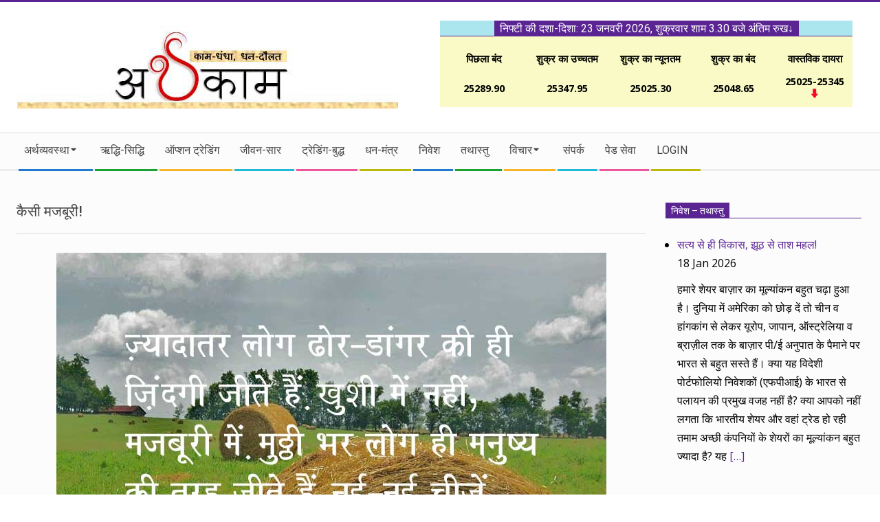

--- FILE ---
content_type: text/html; charset=UTF-8
request_url: https://arthkaam.com/why-this-misery/19594/
body_size: 32992
content:
<!DOCTYPE html>
<html dir="ltr" lang="en-US" prefix="og: https://ogp.me/ns#" class="no-js">

<head>
<meta charset="UTF-8" />
<title>कैसी मजबूरी! - ।।अर्थकाम।। Be financially clever!</title>

		<!-- All in One SEO 4.9.3 - aioseo.com -->
	<meta name="robots" content="max-image-preview:large" />
	<meta name="author" content="अनिल रघुराज"/>
	<link rel="canonical" href="https://arthkaam.com/why-this-misery/19594/" />
	<meta name="generator" content="All in One SEO (AIOSEO) 4.9.3" />
		<meta property="og:locale" content="en_US" />
		<meta property="og:site_name" content="।।अर्थकाम।। Be financially clever! - site for making you financially clever" />
		<meta property="og:type" content="article" />
		<meta property="og:title" content="कैसी मजबूरी! - ।।अर्थकाम।। Be financially clever!" />
		<meta property="og:url" content="https://arthkaam.com/why-this-misery/19594/" />
		<meta property="og:image" content="https://arthkaam.com/wp-content/uploads/2015/03/a-logo.jpg" />
		<meta property="og:image:secure_url" content="https://arthkaam.com/wp-content/uploads/2015/03/a-logo.jpg" />
		<meta property="og:image:width" content="554" />
		<meta property="og:image:height" content="120" />
		<meta property="article:published_time" content="2013-01-13T00:45:26+00:00" />
		<meta property="article:modified_time" content="2013-01-13T00:45:32+00:00" />
		<meta name="twitter:card" content="summary_large_image" />
		<meta name="twitter:title" content="कैसी मजबूरी! - ।।अर्थकाम।। Be financially clever!" />
		<meta name="twitter:image" content="https://arthkaam.com/wp-content/uploads/2015/03/a-logo.jpg" />
		<script type="application/ld+json" class="aioseo-schema">
			{"@context":"https:\/\/schema.org","@graph":[{"@type":"BlogPosting","@id":"https:\/\/arthkaam.com\/why-this-misery\/19594\/#blogposting","name":"\u0915\u0948\u0938\u0940 \u092e\u091c\u092c\u0942\u0930\u0940! - \u0964\u0964\u0905\u0930\u094d\u0925\u0915\u093e\u092e\u0964\u0964 Be financially clever!","headline":"\u0915\u0948\u0938\u0940 \u092e\u091c\u092c\u0942\u0930\u0940!","author":{"@id":"https:\/\/arthkaam.com\/author\/raghuraj\/#author"},"publisher":{"@id":"https:\/\/arthkaam.com\/#organization"},"image":{"@type":"ImageObject","url":"https:\/\/arthkaam.com\/wp-content\/uploads\/2013\/01\/kaisi-majburi.jpg","width":800,"height":800,"caption":"being human"},"datePublished":"2013-01-13T06:15:26+05:30","dateModified":"2013-01-13T06:15:32+05:30","inLanguage":"en-US","mainEntityOfPage":{"@id":"https:\/\/arthkaam.com\/why-this-misery\/19594\/#webpage"},"isPartOf":{"@id":"https:\/\/arthkaam.com\/why-this-misery\/19594\/#webpage"},"articleSection":"\u090b\u0926\u094d\u0927\u093f-\u0938\u093f\u0926\u094d\u0927\u093f, animal, Civilized, compulsion, human dignity, inspiring quotes, invent, life, misery, society, \u0905\u0938\u092d\u094d\u092f, \u0916\u0941\u0936\u0940, \u0916\u094b\u091c, \u091c\u093c\u093f\u0902\u0926\u0917\u0940, \u0922\u094b\u0930-\u0921\u093e\u0902\u0917\u0930, \u0928\u0938\u0940\u092c, \u092a\u094d\u0930\u0947\u0930\u0915 \u0935\u093e\u0915\u094d\u092f, \u092e\u091c\u092c\u0942\u0930\u0940, \u092e\u0928\u0941\u0937\u094d\u092f, \u092e\u0928\u0941\u0937\u094d\u092f\u0924\u093e, \u092e\u0941\u0920\u094d\u0920\u0940 \u092d\u0930 \u0932\u094b\u0917, \u092e\u094c\u091c, \u0938\u092d\u094d\u092f\u0924\u0930, \u0938\u092e\u093e\u091c"},{"@type":"BreadcrumbList","@id":"https:\/\/arthkaam.com\/why-this-misery\/19594\/#breadcrumblist","itemListElement":[{"@type":"ListItem","@id":"https:\/\/arthkaam.com#listItem","position":1,"name":"Home","item":"https:\/\/arthkaam.com","nextItem":{"@type":"ListItem","@id":"https:\/\/arthkaam.com\/category\/guru-mantras-of-success\/#listItem","name":"\u090b\u0926\u094d\u0927\u093f-\u0938\u093f\u0926\u094d\u0927\u093f"}},{"@type":"ListItem","@id":"https:\/\/arthkaam.com\/category\/guru-mantras-of-success\/#listItem","position":2,"name":"\u090b\u0926\u094d\u0927\u093f-\u0938\u093f\u0926\u094d\u0927\u093f","item":"https:\/\/arthkaam.com\/category\/guru-mantras-of-success\/","nextItem":{"@type":"ListItem","@id":"https:\/\/arthkaam.com\/why-this-misery\/19594\/#listItem","name":"\u0915\u0948\u0938\u0940 \u092e\u091c\u092c\u0942\u0930\u0940!"},"previousItem":{"@type":"ListItem","@id":"https:\/\/arthkaam.com#listItem","name":"Home"}},{"@type":"ListItem","@id":"https:\/\/arthkaam.com\/why-this-misery\/19594\/#listItem","position":3,"name":"\u0915\u0948\u0938\u0940 \u092e\u091c\u092c\u0942\u0930\u0940!","previousItem":{"@type":"ListItem","@id":"https:\/\/arthkaam.com\/category\/guru-mantras-of-success\/#listItem","name":"\u090b\u0926\u094d\u0927\u093f-\u0938\u093f\u0926\u094d\u0927\u093f"}}]},{"@type":"Organization","@id":"https:\/\/arthkaam.com\/#organization","name":"\u0964\u0964\u0905\u0930\u094d\u0925\u0915\u093e\u092e\u0964\u0964 Be financially clever!","description":"site for making you financially clever","url":"https:\/\/arthkaam.com\/","logo":{"@type":"ImageObject","url":"https:\/\/arthkaam.com\/wp-content\/uploads\/2015\/03\/a-logo.jpg","@id":"https:\/\/arthkaam.com\/why-this-misery\/19594\/#organizationLogo","width":554,"height":120,"caption":"arthkaam narrow header"},"image":{"@id":"https:\/\/arthkaam.com\/why-this-misery\/19594\/#organizationLogo"}},{"@type":"Person","@id":"https:\/\/arthkaam.com\/author\/raghuraj\/#author","url":"https:\/\/arthkaam.com\/author\/raghuraj\/","name":"\u0905\u0928\u093f\u0932 \u0930\u0918\u0941\u0930\u093e\u091c","image":{"@type":"ImageObject","@id":"https:\/\/arthkaam.com\/why-this-misery\/19594\/#authorImage","url":"https:\/\/secure.gravatar.com\/avatar\/70aea8c125725abcd1ed9b76e76bb164f9349a786e88db82439565e4dc490fb3?s=96&d=identicon&r=g","width":96,"height":96,"caption":"\u0905\u0928\u093f\u0932 \u0930\u0918\u0941\u0930\u093e\u091c"}},{"@type":"WebPage","@id":"https:\/\/arthkaam.com\/why-this-misery\/19594\/#webpage","url":"https:\/\/arthkaam.com\/why-this-misery\/19594\/","name":"\u0915\u0948\u0938\u0940 \u092e\u091c\u092c\u0942\u0930\u0940! - \u0964\u0964\u0905\u0930\u094d\u0925\u0915\u093e\u092e\u0964\u0964 Be financially clever!","inLanguage":"en-US","isPartOf":{"@id":"https:\/\/arthkaam.com\/#website"},"breadcrumb":{"@id":"https:\/\/arthkaam.com\/why-this-misery\/19594\/#breadcrumblist"},"author":{"@id":"https:\/\/arthkaam.com\/author\/raghuraj\/#author"},"creator":{"@id":"https:\/\/arthkaam.com\/author\/raghuraj\/#author"},"image":{"@type":"ImageObject","url":"https:\/\/arthkaam.com\/wp-content\/uploads\/2013\/01\/kaisi-majburi.jpg","@id":"https:\/\/arthkaam.com\/why-this-misery\/19594\/#mainImage","width":800,"height":800,"caption":"being human"},"primaryImageOfPage":{"@id":"https:\/\/arthkaam.com\/why-this-misery\/19594\/#mainImage"},"datePublished":"2013-01-13T06:15:26+05:30","dateModified":"2013-01-13T06:15:32+05:30"},{"@type":"WebSite","@id":"https:\/\/arthkaam.com\/#website","url":"https:\/\/arthkaam.com\/","name":"\u0964\u0964\u0905\u0930\u094d\u0925\u0915\u093e\u092e\u0964\u0964 Be financially clever!","description":"site for making you financially clever","inLanguage":"en-US","publisher":{"@id":"https:\/\/arthkaam.com\/#organization"}}]}
		</script>
		<!-- All in One SEO -->

<meta name="viewport" content="width=device-width, initial-scale=1" />
<meta name="generator" content="Magazine Hoot 1.11.2" />
<link rel='dns-prefetch' href='//fonts.googleapis.com' />
<link rel="alternate" type="application/rss+xml" title="।।अर्थकाम।। Be financially clever! &raquo; Feed" href="https://arthkaam.com/feed/" />
<link rel="alternate" type="application/rss+xml" title="।।अर्थकाम।। Be financially clever! &raquo; Comments Feed" href="https://arthkaam.com/comments/feed/" />
<link rel="alternate" type="application/rss+xml" title="।।अर्थकाम।। Be financially clever! &raquo; कैसी मजबूरी! Comments Feed" href="https://arthkaam.com/why-this-misery/19594/feed/" />
<link rel="profile" href="http://gmpg.org/xfn/11" />
<link rel="alternate" title="oEmbed (JSON)" type="application/json+oembed" href="https://arthkaam.com/wp-json/oembed/1.0/embed?url=https%3A%2F%2Farthkaam.com%2Fwhy-this-misery%2F19594%2F" />
<link rel="alternate" title="oEmbed (XML)" type="text/xml+oembed" href="https://arthkaam.com/wp-json/oembed/1.0/embed?url=https%3A%2F%2Farthkaam.com%2Fwhy-this-misery%2F19594%2F&#038;format=xml" />
<link rel="preload" href="https://arthkaam.com/wp-content/themes/magazine-hoot/hybrid/extend/css/webfonts/fa-solid-900.woff2" as="font" crossorigin="anonymous">
<link rel="preload" href="https://arthkaam.com/wp-content/themes/magazine-hoot/hybrid/extend/css/webfonts/fa-regular-400.woff2" as="font" crossorigin="anonymous">
<link rel="preload" href="https://arthkaam.com/wp-content/themes/magazine-hoot/hybrid/extend/css/webfonts/fa-brands-400.woff2" as="font" crossorigin="anonymous">
		<!-- This site uses the Google Analytics by MonsterInsights plugin v9.11.1 - Using Analytics tracking - https://www.monsterinsights.com/ -->
							<script src="//www.googletagmanager.com/gtag/js?id=G-J8WT0Z96ZY"  data-cfasync="false" data-wpfc-render="false" async></script>
			<script data-cfasync="false" data-wpfc-render="false">
				var mi_version = '9.11.1';
				var mi_track_user = true;
				var mi_no_track_reason = '';
								var MonsterInsightsDefaultLocations = {"page_location":"https:\/\/arthkaam.com\/why-this-misery\/19594\/"};
								if ( typeof MonsterInsightsPrivacyGuardFilter === 'function' ) {
					var MonsterInsightsLocations = (typeof MonsterInsightsExcludeQuery === 'object') ? MonsterInsightsPrivacyGuardFilter( MonsterInsightsExcludeQuery ) : MonsterInsightsPrivacyGuardFilter( MonsterInsightsDefaultLocations );
				} else {
					var MonsterInsightsLocations = (typeof MonsterInsightsExcludeQuery === 'object') ? MonsterInsightsExcludeQuery : MonsterInsightsDefaultLocations;
				}

								var disableStrs = [
										'ga-disable-G-J8WT0Z96ZY',
									];

				/* Function to detect opted out users */
				function __gtagTrackerIsOptedOut() {
					for (var index = 0; index < disableStrs.length; index++) {
						if (document.cookie.indexOf(disableStrs[index] + '=true') > -1) {
							return true;
						}
					}

					return false;
				}

				/* Disable tracking if the opt-out cookie exists. */
				if (__gtagTrackerIsOptedOut()) {
					for (var index = 0; index < disableStrs.length; index++) {
						window[disableStrs[index]] = true;
					}
				}

				/* Opt-out function */
				function __gtagTrackerOptout() {
					for (var index = 0; index < disableStrs.length; index++) {
						document.cookie = disableStrs[index] + '=true; expires=Thu, 31 Dec 2099 23:59:59 UTC; path=/';
						window[disableStrs[index]] = true;
					}
				}

				if ('undefined' === typeof gaOptout) {
					function gaOptout() {
						__gtagTrackerOptout();
					}
				}
								window.dataLayer = window.dataLayer || [];

				window.MonsterInsightsDualTracker = {
					helpers: {},
					trackers: {},
				};
				if (mi_track_user) {
					function __gtagDataLayer() {
						dataLayer.push(arguments);
					}

					function __gtagTracker(type, name, parameters) {
						if (!parameters) {
							parameters = {};
						}

						if (parameters.send_to) {
							__gtagDataLayer.apply(null, arguments);
							return;
						}

						if (type === 'event') {
														parameters.send_to = monsterinsights_frontend.v4_id;
							var hookName = name;
							if (typeof parameters['event_category'] !== 'undefined') {
								hookName = parameters['event_category'] + ':' + name;
							}

							if (typeof MonsterInsightsDualTracker.trackers[hookName] !== 'undefined') {
								MonsterInsightsDualTracker.trackers[hookName](parameters);
							} else {
								__gtagDataLayer('event', name, parameters);
							}
							
						} else {
							__gtagDataLayer.apply(null, arguments);
						}
					}

					__gtagTracker('js', new Date());
					__gtagTracker('set', {
						'developer_id.dZGIzZG': true,
											});
					if ( MonsterInsightsLocations.page_location ) {
						__gtagTracker('set', MonsterInsightsLocations);
					}
										__gtagTracker('config', 'G-J8WT0Z96ZY', {"forceSSL":"true","link_attribution":"true"} );
										window.gtag = __gtagTracker;										(function () {
						/* https://developers.google.com/analytics/devguides/collection/analyticsjs/ */
						/* ga and __gaTracker compatibility shim. */
						var noopfn = function () {
							return null;
						};
						var newtracker = function () {
							return new Tracker();
						};
						var Tracker = function () {
							return null;
						};
						var p = Tracker.prototype;
						p.get = noopfn;
						p.set = noopfn;
						p.send = function () {
							var args = Array.prototype.slice.call(arguments);
							args.unshift('send');
							__gaTracker.apply(null, args);
						};
						var __gaTracker = function () {
							var len = arguments.length;
							if (len === 0) {
								return;
							}
							var f = arguments[len - 1];
							if (typeof f !== 'object' || f === null || typeof f.hitCallback !== 'function') {
								if ('send' === arguments[0]) {
									var hitConverted, hitObject = false, action;
									if ('event' === arguments[1]) {
										if ('undefined' !== typeof arguments[3]) {
											hitObject = {
												'eventAction': arguments[3],
												'eventCategory': arguments[2],
												'eventLabel': arguments[4],
												'value': arguments[5] ? arguments[5] : 1,
											}
										}
									}
									if ('pageview' === arguments[1]) {
										if ('undefined' !== typeof arguments[2]) {
											hitObject = {
												'eventAction': 'page_view',
												'page_path': arguments[2],
											}
										}
									}
									if (typeof arguments[2] === 'object') {
										hitObject = arguments[2];
									}
									if (typeof arguments[5] === 'object') {
										Object.assign(hitObject, arguments[5]);
									}
									if ('undefined' !== typeof arguments[1].hitType) {
										hitObject = arguments[1];
										if ('pageview' === hitObject.hitType) {
											hitObject.eventAction = 'page_view';
										}
									}
									if (hitObject) {
										action = 'timing' === arguments[1].hitType ? 'timing_complete' : hitObject.eventAction;
										hitConverted = mapArgs(hitObject);
										__gtagTracker('event', action, hitConverted);
									}
								}
								return;
							}

							function mapArgs(args) {
								var arg, hit = {};
								var gaMap = {
									'eventCategory': 'event_category',
									'eventAction': 'event_action',
									'eventLabel': 'event_label',
									'eventValue': 'event_value',
									'nonInteraction': 'non_interaction',
									'timingCategory': 'event_category',
									'timingVar': 'name',
									'timingValue': 'value',
									'timingLabel': 'event_label',
									'page': 'page_path',
									'location': 'page_location',
									'title': 'page_title',
									'referrer' : 'page_referrer',
								};
								for (arg in args) {
																		if (!(!args.hasOwnProperty(arg) || !gaMap.hasOwnProperty(arg))) {
										hit[gaMap[arg]] = args[arg];
									} else {
										hit[arg] = args[arg];
									}
								}
								return hit;
							}

							try {
								f.hitCallback();
							} catch (ex) {
							}
						};
						__gaTracker.create = newtracker;
						__gaTracker.getByName = newtracker;
						__gaTracker.getAll = function () {
							return [];
						};
						__gaTracker.remove = noopfn;
						__gaTracker.loaded = true;
						window['__gaTracker'] = __gaTracker;
					})();
									} else {
										console.log("");
					(function () {
						function __gtagTracker() {
							return null;
						}

						window['__gtagTracker'] = __gtagTracker;
						window['gtag'] = __gtagTracker;
					})();
									}
			</script>
							<!-- / Google Analytics by MonsterInsights -->
		<style id='wp-img-auto-sizes-contain-inline-css'>
img:is([sizes=auto i],[sizes^="auto," i]){contain-intrinsic-size:3000px 1500px}
/*# sourceURL=wp-img-auto-sizes-contain-inline-css */
</style>
<style id='wp-emoji-styles-inline-css'>

	img.wp-smiley, img.emoji {
		display: inline !important;
		border: none !important;
		box-shadow: none !important;
		height: 1em !important;
		width: 1em !important;
		margin: 0 0.07em !important;
		vertical-align: -0.1em !important;
		background: none !important;
		padding: 0 !important;
	}
/*# sourceURL=wp-emoji-styles-inline-css */
</style>
<style id='wp-block-library-inline-css'>
:root{--wp-block-synced-color:#7a00df;--wp-block-synced-color--rgb:122,0,223;--wp-bound-block-color:var(--wp-block-synced-color);--wp-editor-canvas-background:#ddd;--wp-admin-theme-color:#007cba;--wp-admin-theme-color--rgb:0,124,186;--wp-admin-theme-color-darker-10:#006ba1;--wp-admin-theme-color-darker-10--rgb:0,107,160.5;--wp-admin-theme-color-darker-20:#005a87;--wp-admin-theme-color-darker-20--rgb:0,90,135;--wp-admin-border-width-focus:2px}@media (min-resolution:192dpi){:root{--wp-admin-border-width-focus:1.5px}}.wp-element-button{cursor:pointer}:root .has-very-light-gray-background-color{background-color:#eee}:root .has-very-dark-gray-background-color{background-color:#313131}:root .has-very-light-gray-color{color:#eee}:root .has-very-dark-gray-color{color:#313131}:root .has-vivid-green-cyan-to-vivid-cyan-blue-gradient-background{background:linear-gradient(135deg,#00d084,#0693e3)}:root .has-purple-crush-gradient-background{background:linear-gradient(135deg,#34e2e4,#4721fb 50%,#ab1dfe)}:root .has-hazy-dawn-gradient-background{background:linear-gradient(135deg,#faaca8,#dad0ec)}:root .has-subdued-olive-gradient-background{background:linear-gradient(135deg,#fafae1,#67a671)}:root .has-atomic-cream-gradient-background{background:linear-gradient(135deg,#fdd79a,#004a59)}:root .has-nightshade-gradient-background{background:linear-gradient(135deg,#330968,#31cdcf)}:root .has-midnight-gradient-background{background:linear-gradient(135deg,#020381,#2874fc)}:root{--wp--preset--font-size--normal:16px;--wp--preset--font-size--huge:42px}.has-regular-font-size{font-size:1em}.has-larger-font-size{font-size:2.625em}.has-normal-font-size{font-size:var(--wp--preset--font-size--normal)}.has-huge-font-size{font-size:var(--wp--preset--font-size--huge)}.has-text-align-center{text-align:center}.has-text-align-left{text-align:left}.has-text-align-right{text-align:right}.has-fit-text{white-space:nowrap!important}#end-resizable-editor-section{display:none}.aligncenter{clear:both}.items-justified-left{justify-content:flex-start}.items-justified-center{justify-content:center}.items-justified-right{justify-content:flex-end}.items-justified-space-between{justify-content:space-between}.screen-reader-text{border:0;clip-path:inset(50%);height:1px;margin:-1px;overflow:hidden;padding:0;position:absolute;width:1px;word-wrap:normal!important}.screen-reader-text:focus{background-color:#ddd;clip-path:none;color:#444;display:block;font-size:1em;height:auto;left:5px;line-height:normal;padding:15px 23px 14px;text-decoration:none;top:5px;width:auto;z-index:100000}html :where(.has-border-color){border-style:solid}html :where([style*=border-top-color]){border-top-style:solid}html :where([style*=border-right-color]){border-right-style:solid}html :where([style*=border-bottom-color]){border-bottom-style:solid}html :where([style*=border-left-color]){border-left-style:solid}html :where([style*=border-width]){border-style:solid}html :where([style*=border-top-width]){border-top-style:solid}html :where([style*=border-right-width]){border-right-style:solid}html :where([style*=border-bottom-width]){border-bottom-style:solid}html :where([style*=border-left-width]){border-left-style:solid}html :where(img[class*=wp-image-]){height:auto;max-width:100%}:where(figure){margin:0 0 1em}html :where(.is-position-sticky){--wp-admin--admin-bar--position-offset:var(--wp-admin--admin-bar--height,0px)}@media screen and (max-width:600px){html :where(.is-position-sticky){--wp-admin--admin-bar--position-offset:0px}}

/*# sourceURL=wp-block-library-inline-css */
</style><style id='global-styles-inline-css'>
:root{--wp--preset--aspect-ratio--square: 1;--wp--preset--aspect-ratio--4-3: 4/3;--wp--preset--aspect-ratio--3-4: 3/4;--wp--preset--aspect-ratio--3-2: 3/2;--wp--preset--aspect-ratio--2-3: 2/3;--wp--preset--aspect-ratio--16-9: 16/9;--wp--preset--aspect-ratio--9-16: 9/16;--wp--preset--color--black: #000000;--wp--preset--color--cyan-bluish-gray: #abb8c3;--wp--preset--color--white: #ffffff;--wp--preset--color--pale-pink: #f78da7;--wp--preset--color--vivid-red: #cf2e2e;--wp--preset--color--luminous-vivid-orange: #ff6900;--wp--preset--color--luminous-vivid-amber: #fcb900;--wp--preset--color--light-green-cyan: #7bdcb5;--wp--preset--color--vivid-green-cyan: #00d084;--wp--preset--color--pale-cyan-blue: #8ed1fc;--wp--preset--color--vivid-cyan-blue: #0693e3;--wp--preset--color--vivid-purple: #9b51e0;--wp--preset--color--accent: #5a2493;--wp--preset--color--accent-font: #ffffff;--wp--preset--gradient--vivid-cyan-blue-to-vivid-purple: linear-gradient(135deg,rgb(6,147,227) 0%,rgb(155,81,224) 100%);--wp--preset--gradient--light-green-cyan-to-vivid-green-cyan: linear-gradient(135deg,rgb(122,220,180) 0%,rgb(0,208,130) 100%);--wp--preset--gradient--luminous-vivid-amber-to-luminous-vivid-orange: linear-gradient(135deg,rgb(252,185,0) 0%,rgb(255,105,0) 100%);--wp--preset--gradient--luminous-vivid-orange-to-vivid-red: linear-gradient(135deg,rgb(255,105,0) 0%,rgb(207,46,46) 100%);--wp--preset--gradient--very-light-gray-to-cyan-bluish-gray: linear-gradient(135deg,rgb(238,238,238) 0%,rgb(169,184,195) 100%);--wp--preset--gradient--cool-to-warm-spectrum: linear-gradient(135deg,rgb(74,234,220) 0%,rgb(151,120,209) 20%,rgb(207,42,186) 40%,rgb(238,44,130) 60%,rgb(251,105,98) 80%,rgb(254,248,76) 100%);--wp--preset--gradient--blush-light-purple: linear-gradient(135deg,rgb(255,206,236) 0%,rgb(152,150,240) 100%);--wp--preset--gradient--blush-bordeaux: linear-gradient(135deg,rgb(254,205,165) 0%,rgb(254,45,45) 50%,rgb(107,0,62) 100%);--wp--preset--gradient--luminous-dusk: linear-gradient(135deg,rgb(255,203,112) 0%,rgb(199,81,192) 50%,rgb(65,88,208) 100%);--wp--preset--gradient--pale-ocean: linear-gradient(135deg,rgb(255,245,203) 0%,rgb(182,227,212) 50%,rgb(51,167,181) 100%);--wp--preset--gradient--electric-grass: linear-gradient(135deg,rgb(202,248,128) 0%,rgb(113,206,126) 100%);--wp--preset--gradient--midnight: linear-gradient(135deg,rgb(2,3,129) 0%,rgb(40,116,252) 100%);--wp--preset--font-size--small: 13px;--wp--preset--font-size--medium: 20px;--wp--preset--font-size--large: 36px;--wp--preset--font-size--x-large: 42px;--wp--preset--spacing--20: 0.44rem;--wp--preset--spacing--30: 0.67rem;--wp--preset--spacing--40: 1rem;--wp--preset--spacing--50: 1.5rem;--wp--preset--spacing--60: 2.25rem;--wp--preset--spacing--70: 3.38rem;--wp--preset--spacing--80: 5.06rem;--wp--preset--shadow--natural: 6px 6px 9px rgba(0, 0, 0, 0.2);--wp--preset--shadow--deep: 12px 12px 50px rgba(0, 0, 0, 0.4);--wp--preset--shadow--sharp: 6px 6px 0px rgba(0, 0, 0, 0.2);--wp--preset--shadow--outlined: 6px 6px 0px -3px rgb(255, 255, 255), 6px 6px rgb(0, 0, 0);--wp--preset--shadow--crisp: 6px 6px 0px rgb(0, 0, 0);}:where(.is-layout-flex){gap: 0.5em;}:where(.is-layout-grid){gap: 0.5em;}body .is-layout-flex{display: flex;}.is-layout-flex{flex-wrap: wrap;align-items: center;}.is-layout-flex > :is(*, div){margin: 0;}body .is-layout-grid{display: grid;}.is-layout-grid > :is(*, div){margin: 0;}:where(.wp-block-columns.is-layout-flex){gap: 2em;}:where(.wp-block-columns.is-layout-grid){gap: 2em;}:where(.wp-block-post-template.is-layout-flex){gap: 1.25em;}:where(.wp-block-post-template.is-layout-grid){gap: 1.25em;}.has-black-color{color: var(--wp--preset--color--black) !important;}.has-cyan-bluish-gray-color{color: var(--wp--preset--color--cyan-bluish-gray) !important;}.has-white-color{color: var(--wp--preset--color--white) !important;}.has-pale-pink-color{color: var(--wp--preset--color--pale-pink) !important;}.has-vivid-red-color{color: var(--wp--preset--color--vivid-red) !important;}.has-luminous-vivid-orange-color{color: var(--wp--preset--color--luminous-vivid-orange) !important;}.has-luminous-vivid-amber-color{color: var(--wp--preset--color--luminous-vivid-amber) !important;}.has-light-green-cyan-color{color: var(--wp--preset--color--light-green-cyan) !important;}.has-vivid-green-cyan-color{color: var(--wp--preset--color--vivid-green-cyan) !important;}.has-pale-cyan-blue-color{color: var(--wp--preset--color--pale-cyan-blue) !important;}.has-vivid-cyan-blue-color{color: var(--wp--preset--color--vivid-cyan-blue) !important;}.has-vivid-purple-color{color: var(--wp--preset--color--vivid-purple) !important;}.has-black-background-color{background-color: var(--wp--preset--color--black) !important;}.has-cyan-bluish-gray-background-color{background-color: var(--wp--preset--color--cyan-bluish-gray) !important;}.has-white-background-color{background-color: var(--wp--preset--color--white) !important;}.has-pale-pink-background-color{background-color: var(--wp--preset--color--pale-pink) !important;}.has-vivid-red-background-color{background-color: var(--wp--preset--color--vivid-red) !important;}.has-luminous-vivid-orange-background-color{background-color: var(--wp--preset--color--luminous-vivid-orange) !important;}.has-luminous-vivid-amber-background-color{background-color: var(--wp--preset--color--luminous-vivid-amber) !important;}.has-light-green-cyan-background-color{background-color: var(--wp--preset--color--light-green-cyan) !important;}.has-vivid-green-cyan-background-color{background-color: var(--wp--preset--color--vivid-green-cyan) !important;}.has-pale-cyan-blue-background-color{background-color: var(--wp--preset--color--pale-cyan-blue) !important;}.has-vivid-cyan-blue-background-color{background-color: var(--wp--preset--color--vivid-cyan-blue) !important;}.has-vivid-purple-background-color{background-color: var(--wp--preset--color--vivid-purple) !important;}.has-black-border-color{border-color: var(--wp--preset--color--black) !important;}.has-cyan-bluish-gray-border-color{border-color: var(--wp--preset--color--cyan-bluish-gray) !important;}.has-white-border-color{border-color: var(--wp--preset--color--white) !important;}.has-pale-pink-border-color{border-color: var(--wp--preset--color--pale-pink) !important;}.has-vivid-red-border-color{border-color: var(--wp--preset--color--vivid-red) !important;}.has-luminous-vivid-orange-border-color{border-color: var(--wp--preset--color--luminous-vivid-orange) !important;}.has-luminous-vivid-amber-border-color{border-color: var(--wp--preset--color--luminous-vivid-amber) !important;}.has-light-green-cyan-border-color{border-color: var(--wp--preset--color--light-green-cyan) !important;}.has-vivid-green-cyan-border-color{border-color: var(--wp--preset--color--vivid-green-cyan) !important;}.has-pale-cyan-blue-border-color{border-color: var(--wp--preset--color--pale-cyan-blue) !important;}.has-vivid-cyan-blue-border-color{border-color: var(--wp--preset--color--vivid-cyan-blue) !important;}.has-vivid-purple-border-color{border-color: var(--wp--preset--color--vivid-purple) !important;}.has-vivid-cyan-blue-to-vivid-purple-gradient-background{background: var(--wp--preset--gradient--vivid-cyan-blue-to-vivid-purple) !important;}.has-light-green-cyan-to-vivid-green-cyan-gradient-background{background: var(--wp--preset--gradient--light-green-cyan-to-vivid-green-cyan) !important;}.has-luminous-vivid-amber-to-luminous-vivid-orange-gradient-background{background: var(--wp--preset--gradient--luminous-vivid-amber-to-luminous-vivid-orange) !important;}.has-luminous-vivid-orange-to-vivid-red-gradient-background{background: var(--wp--preset--gradient--luminous-vivid-orange-to-vivid-red) !important;}.has-very-light-gray-to-cyan-bluish-gray-gradient-background{background: var(--wp--preset--gradient--very-light-gray-to-cyan-bluish-gray) !important;}.has-cool-to-warm-spectrum-gradient-background{background: var(--wp--preset--gradient--cool-to-warm-spectrum) !important;}.has-blush-light-purple-gradient-background{background: var(--wp--preset--gradient--blush-light-purple) !important;}.has-blush-bordeaux-gradient-background{background: var(--wp--preset--gradient--blush-bordeaux) !important;}.has-luminous-dusk-gradient-background{background: var(--wp--preset--gradient--luminous-dusk) !important;}.has-pale-ocean-gradient-background{background: var(--wp--preset--gradient--pale-ocean) !important;}.has-electric-grass-gradient-background{background: var(--wp--preset--gradient--electric-grass) !important;}.has-midnight-gradient-background{background: var(--wp--preset--gradient--midnight) !important;}.has-small-font-size{font-size: var(--wp--preset--font-size--small) !important;}.has-medium-font-size{font-size: var(--wp--preset--font-size--medium) !important;}.has-large-font-size{font-size: var(--wp--preset--font-size--large) !important;}.has-x-large-font-size{font-size: var(--wp--preset--font-size--x-large) !important;}
/*# sourceURL=global-styles-inline-css */
</style>

<style id='classic-theme-styles-inline-css'>
/*! This file is auto-generated */
.wp-block-button__link{color:#fff;background-color:#32373c;border-radius:9999px;box-shadow:none;text-decoration:none;padding:calc(.667em + 2px) calc(1.333em + 2px);font-size:1.125em}.wp-block-file__button{background:#32373c;color:#fff;text-decoration:none}
/*# sourceURL=/wp-includes/css/classic-themes.min.css */
</style>
<link rel='stylesheet' id='contact-form-7-css' href='https://arthkaam.com/wp-content/plugins/contact-form-7/includes/css/styles.css?ver=6.1.4' media='all' />
<link rel='stylesheet' id='inf-font-awesome-css' href='https://arthkaam.com/wp-content/plugins/post-slider-and-carousel/assets/css/font-awesome.min.css?ver=3.5.4' media='all' />
<link rel='stylesheet' id='owl-carousel-css' href='https://arthkaam.com/wp-content/plugins/post-slider-and-carousel/assets/css/owl.carousel.min.css?ver=3.5.4' media='all' />
<link rel='stylesheet' id='psacp-public-style-css' href='https://arthkaam.com/wp-content/plugins/post-slider-and-carousel/assets/css/psacp-public.min.css?ver=3.5.4' media='all' />
<link rel='stylesheet' id='wp-members-css' href='https://arthkaam.com/wp-content/plugins/wp-members/assets/css/forms/generic-no-float.min.css?ver=3.5.5.1' media='all' />
<link rel='stylesheet' id='maghoot-google-fonts-css' href='https://fonts.googleapis.com/css2?family=Roboto:ital,wght@0,400;0,500;0,700&#038;family=Oswald:ital,wght@0,400&#038;family=Open%20Sans:ital,wght@0,300;0,400;0,500;0,600;0,700;0,800;1,400;1,700&#038;display=swap' media='all' />
<link rel='stylesheet' id='hybrid-gallery-css' href='https://arthkaam.com/wp-content/themes/magazine-hoot/hybrid/css/gallery.min.css?ver=4.0.0' media='all' />
<link rel='stylesheet' id='font-awesome-css' href='https://arthkaam.com/wp-content/themes/magazine-hoot/hybrid/extend/css/font-awesome.css?ver=5.15.4' media='all' />
<link rel='stylesheet' id='hybridextend-style-css' href='https://arthkaam.com/wp-content/themes/magazine-hoot/style.css?ver=1.11.2' media='all' />
<link rel='stylesheet' id='maghoot-wpblocks-css' href='https://arthkaam.com/wp-content/themes/magazine-hoot/include/blocks/wpblocks.css?ver=1.11.2' media='all' />
<style id='maghoot-wpblocks-inline-css'>
.hgrid {
	max-width: 1260px;
} 
a,.widget .view-all a:hover {
	color: #5a2493;
} 
a:hover {
	color: #431b6e;
} 
.accent-typo,.cat-label {
	background: #5a2493;
	color: #ffffff;
} 
.cat-typo-23817 {
	background: #2279d2;
	color: #ffffff;
	border-color: #2279d2;
} 
.cat-typo-218 {
	background: #1aa331;
	color: #ffffff;
	border-color: #1aa331;
} 
.cat-typo-446 {
	background: #f7b528;
	color: #ffffff;
	border-color: #f7b528;
} 
.cat-typo-165 {
	background: #21bad5;
	color: #ffffff;
	border-color: #21bad5;
} 
.cat-typo-5 {
	background: #ee559d;
	color: #ffffff;
	border-color: #ee559d;
} 
.cat-typo-181 {
	background: #bcba08;
	color: #ffffff;
	border-color: #bcba08;
} 
.cat-typo-178 {
	background: #2279d2;
	color: #ffffff;
	border-color: #2279d2;
} 
.cat-typo-167 {
	background: #1aa331;
	color: #ffffff;
	border-color: #1aa331;
} 
.cat-typo-179 {
	background: #f7b528;
	color: #ffffff;
	border-color: #f7b528;
} 
.cat-typo-313 {
	background: #21bad5;
	color: #ffffff;
	border-color: #21bad5;
} 
.cat-typo-6 {
	background: #ee559d;
	color: #ffffff;
	border-color: #ee559d;
} 
.cat-typo-33111 {
	background: #bcba08;
	color: #ffffff;
	border-color: #bcba08;
} 
.cat-typo-304 {
	background: #2279d2;
	color: #ffffff;
	border-color: #2279d2;
} 
.cat-typo-169 {
	background: #1aa331;
	color: #ffffff;
	border-color: #1aa331;
} 
.cat-typo-770 {
	background: #f7b528;
	color: #ffffff;
	border-color: #f7b528;
} 
.cat-typo-295 {
	background: #21bad5;
	color: #ffffff;
	border-color: #21bad5;
} 
.cat-typo-166 {
	background: #ee559d;
	color: #ffffff;
	border-color: #ee559d;
} 
.cat-typo-176 {
	background: #bcba08;
	color: #ffffff;
	border-color: #bcba08;
} 
.cat-typo-39 {
	background: #2279d2;
	color: #ffffff;
	border-color: #2279d2;
} 
.cat-typo-8 {
	background: #1aa331;
	color: #ffffff;
	border-color: #1aa331;
} 
.cat-typo-171 {
	background: #f7b528;
	color: #ffffff;
	border-color: #f7b528;
} 
.cat-typo-29834 {
	background: #21bad5;
	color: #ffffff;
	border-color: #21bad5;
} 
.cat-typo-19919 {
	background: #ee559d;
	color: #ffffff;
	border-color: #ee559d;
} 
.cat-typo-26586 {
	background: #bcba08;
	color: #ffffff;
	border-color: #bcba08;
} 
.cat-typo-175 {
	background: #2279d2;
	color: #ffffff;
	border-color: #2279d2;
} 
.cat-typo-168 {
	background: #1aa331;
	color: #ffffff;
	border-color: #1aa331;
} 
.cat-typo-87 {
	background: #f7b528;
	color: #ffffff;
	border-color: #f7b528;
} 
.cat-typo-12 {
	background: #21bad5;
	color: #ffffff;
	border-color: #21bad5;
} 
.cat-typo-47 {
	background: #ee559d;
	color: #ffffff;
	border-color: #ee559d;
} 
.cat-typo-23541 {
	background: #bcba08;
	color: #ffffff;
	border-color: #bcba08;
} 
.cat-typo-180 {
	background: #2279d2;
	color: #ffffff;
	border-color: #2279d2;
} 
.cat-typo-11 {
	background: #1aa331;
	color: #ffffff;
	border-color: #1aa331;
} 
.cat-typo-317 {
	background: #f7b528;
	color: #ffffff;
	border-color: #f7b528;
} 
.cat-typo-4 {
	background: #21bad5;
	color: #ffffff;
	border-color: #21bad5;
} 
.cat-typo-177 {
	background: #ee559d;
	color: #ffffff;
	border-color: #ee559d;
} 
.cat-typo-9 {
	background: #bcba08;
	color: #ffffff;
	border-color: #bcba08;
} 
.cat-typo-170 {
	background: #2279d2;
	color: #ffffff;
	border-color: #2279d2;
} 
.cat-typo-10 {
	background: #1aa331;
	color: #ffffff;
	border-color: #1aa331;
} 
.cat-typo-7 {
	background: #f7b528;
	color: #ffffff;
	border-color: #f7b528;
} 
.invert-typo {
	color: #fcfcfc;
} 
.enforce-typo {
	background: #fcfcfc;
} 
body.wordpress input[type="submit"], body.wordpress #submit, body.wordpress .button,.wc-block-components-button, .woocommerce #respond input#submit.alt, .woocommerce a.button.alt, .woocommerce button.button.alt, .woocommerce input.button.alt {
	background: #5a2493;
	color: #ffffff;
} 
body.wordpress input[type="submit"]:hover, body.wordpress #submit:hover, body.wordpress .button:hover, body.wordpress input[type="submit"]:focus, body.wordpress #submit:focus, body.wordpress .button:focus,.wc-block-components-button:hover, .woocommerce #respond input#submit.alt:hover, .woocommerce a.button.alt:hover, .woocommerce button.button.alt:hover, .woocommerce input.button.alt {
	background: #431b6e;
	color: #ffffff;
} 
h1, h2, h3, h4, h5, h6, .title, .titlefont {
	text-transform: none;
} 
body {
	background-color: #ffffff;
	border-color: #5a2493;
} 
#topbar, #main.main, #header-supplementary,.sub-footer {
	background: #fcfcfc;
} 
#site-title {
	text-transform: uppercase;
} 
.site-logo-with-icon #site-title i {
	font-size: 50px;
} 
.site-logo-mixed-image img {
	max-width: 200px;
} 
.site-title-line b, .site-title-line em, .site-title-line strong {
	color: #5a2493;
} 
.menu-items > li.current-menu-item:not(.nohighlight) > a, .menu-items > li.current-menu-ancestor > a, .menu-items > li:hover > a,.sf-menu ul li:hover > a, .sf-menu ul li.current-menu-ancestor > a, .sf-menu ul li.current-menu-item:not(.nohighlight) > a {
	color: #5a2493;
} 
.menu-highlight > li:nth-of-type(1) {
	color: #2279d2;
	border-color: #2279d2;
} 
.menu-highlight > li:nth-of-type(2) {
	color: #1aa331;
	border-color: #1aa331;
} 
.menu-highlight > li:nth-of-type(3) {
	color: #f7b528;
	border-color: #f7b528;
} 
.menu-highlight > li:nth-of-type(4) {
	color: #21bad5;
	border-color: #21bad5;
} 
.menu-highlight > li:nth-of-type(5) {
	color: #ee559d;
	border-color: #ee559d;
} 
.menu-highlight > li:nth-of-type(6) {
	color: #bcba08;
	border-color: #bcba08;
} 
.menu-highlight > li:nth-of-type(7) {
	color: #2279d2;
	border-color: #2279d2;
} 
.menu-highlight > li:nth-of-type(8) {
	color: #1aa331;
	border-color: #1aa331;
} 
.menu-highlight > li:nth-of-type(9) {
	color: #f7b528;
	border-color: #f7b528;
} 
.menu-highlight > li:nth-of-type(10) {
	color: #21bad5;
	border-color: #21bad5;
} 
.menu-highlight > li:nth-of-type(11) {
	color: #ee559d;
	border-color: #ee559d;
} 
.menu-highlight > li:nth-of-type(12) {
	color: #bcba08;
	border-color: #bcba08;
} 
.entry-footer .entry-byline {
	color: #5a2493;
} 
.more-link {
	border-color: #5a2493;
	color: #5a2493;
} 
.more-link a {
	background: #5a2493;
	color: #ffffff;
} 
.more-link a:hover {
	background: #431b6e;
	color: #ffffff;
} 
.lSSlideOuter .lSPager.lSpg > li:hover a, .lSSlideOuter .lSPager.lSpg > li.active a {
	background-color: #5a2493;
} 
.frontpage-area.module-bg-accent {
	background-color: #5a2493;
} 
.widget-title > span.accent-typo {
	border-color: #5a2493;
} 
.content-block-style3 .content-block-icon {
	background: #fcfcfc;
} 
.content-block-icon i {
	color: #5a2493;
} 
.icon-style-circle, .icon-style-square {
	border-color: #5a2493;
} 
.content-block-column .more-link a {
	color: #5a2493;
} 
.content-block-column .more-link a:hover {
	color: #ffffff;
} 
#infinite-handle span,.lrm-form a.button, .lrm-form button, .lrm-form button[type=submit], .lrm-form #buddypress input[type=submit], .lrm-form input[type=submit] {
	background: #5a2493;
	color: #ffffff;
} 
.woocommerce nav.woocommerce-pagination ul li a:focus, .woocommerce nav.woocommerce-pagination ul li a:hover {
	color: #431b6e;
} 
:root .has-accent-color,.is-style-outline>.wp-block-button__link:not(.has-text-color), .wp-block-button__link.is-style-outline:not(.has-text-color) {
	color: #5a2493;
} 
:root .has-accent-background-color,.wp-block-button__link,.wp-block-button__link:hover,.wp-block-search__button,.wp-block-search__button:hover, .wp-block-file__button,.wp-block-file__button:hover {
	background: #5a2493;
} 
:root .has-accent-font-color,.wp-block-button__link,.wp-block-button__link:hover,.wp-block-search__button,.wp-block-search__button:hover, .wp-block-file__button,.wp-block-file__button:hover {
	color: #ffffff;
} 
:root .has-accent-font-background-color {
	background: #ffffff;
}
/*# sourceURL=maghoot-wpblocks-inline-css */
</style>
<script src="https://arthkaam.com/wp-content/plugins/google-analytics-for-wordpress/assets/js/frontend-gtag.min.js?ver=9.11.1" id="monsterinsights-frontend-script-js" async data-wp-strategy="async"></script>
<script data-cfasync="false" data-wpfc-render="false" id='monsterinsights-frontend-script-js-extra'>var monsterinsights_frontend = {"js_events_tracking":"true","download_extensions":"doc,pdf,ppt,zip,xls,docx,pptx,xlsx","inbound_paths":"[{\"path\":\"\\\/go\\\/\",\"label\":\"affiliate\"},{\"path\":\"\\\/recommend\\\/\",\"label\":\"affiliate\"}]","home_url":"https:\/\/arthkaam.com","hash_tracking":"false","v4_id":"G-J8WT0Z96ZY"};</script>
<script src="https://arthkaam.com/wp-includes/js/jquery/jquery.min.js?ver=3.7.1" id="jquery-core-js"></script>
<script src="https://arthkaam.com/wp-includes/js/jquery/jquery-migrate.min.js?ver=3.4.1" id="jquery-migrate-js"></script>
<script src="https://arthkaam.com/wp-content/themes/magazine-hoot/js/modernizr.custom.js?ver=2.8.3" id="maghoot-modernizr-js"></script>
<link rel="https://api.w.org/" href="https://arthkaam.com/wp-json/" /><link rel="alternate" title="JSON" type="application/json" href="https://arthkaam.com/wp-json/wp/v2/posts/19594" /><link rel="EditURI" type="application/rsd+xml" title="RSD" href="https://arthkaam.com/xmlrpc.php?rsd" />
<meta name="generator" content="WordPress 6.9" />
<link rel='shortlink' href='https://arthkaam.com/?p=19594' />
<style>
		#category-posts-5-internal ul {padding: 0;}
#category-posts-5-internal .cat-post-item img {max-width: initial; max-height: initial; margin: initial;}
#category-posts-5-internal .cat-post-author {margin-bottom: 0;}
#category-posts-5-internal .cat-post-thumbnail {margin: 5px 10px 5px 0;}
#category-posts-5-internal .cat-post-item:before {content: ""; clear: both;}
#category-posts-5-internal .cat-post-excerpt-more {display: inline-block;}
#category-posts-5-internal .cat-post-item {list-style: none; margin: 3px 0 10px; padding: 3px 0;}
#category-posts-5-internal .cat-post-current .cat-post-title {font-weight: bold; text-transform: uppercase;}
#category-posts-5-internal [class*=cat-post-tax] {font-size: 0.85em;}
#category-posts-5-internal [class*=cat-post-tax] * {display:inline-block;}
#category-posts-5-internal .cat-post-item:after {content: ""; display: table;	clear: both;}
#category-posts-5-internal .cat-post-item .cat-post-title {overflow: hidden;text-overflow: ellipsis;white-space: initial;display: -webkit-box;-webkit-line-clamp: 2;-webkit-box-orient: vertical;padding-bottom: 0 !important;}
#category-posts-5-internal .cpwp-wrap-text p {display: inline;}
#category-posts-5-internal .cat-post-item .cpwp-wrap-text {overflow: hidden;text-overflow: ellipsis;white-space: initial;display: -webkit-box;-webkit-line-clamp: 0;-webkit-box-orient: vertical;padding-bottom: 0 !important;}
#category-posts-5-internal p.cpwp-excerpt-text {min-width: 120px;}
#category-posts-5-internal .cat-post-item:after {content: ""; display: table;	clear: both;}
#category-posts-5-internal .cat-post-thumbnail {display:block; float:left; margin:5px 10px 5px 0;}
#category-posts-5-internal .cat-post-crop {overflow:hidden;display:block;}
#category-posts-5-internal p {margin:5px 0 0 0}
#category-posts-5-internal li > div {margin:5px 0 0 0; clear:both;}
#category-posts-5-internal .dashicons {vertical-align:middle;}
#category-posts-2-internal ul {padding: 0;}
#category-posts-2-internal .cat-post-item img {max-width: initial; max-height: initial; margin: initial;}
#category-posts-2-internal .cat-post-author {margin-bottom: 0;}
#category-posts-2-internal .cat-post-thumbnail {margin: 5px 10px 5px 0;}
#category-posts-2-internal .cat-post-item:before {content: ""; clear: both;}
#category-posts-2-internal .cat-post-excerpt-more {display: inline-block;}
#category-posts-2-internal .cat-post-item {list-style: none; margin: 3px 0 10px; padding: 3px 0;}
#category-posts-2-internal .cat-post-current .cat-post-title {font-weight: bold; text-transform: uppercase;}
#category-posts-2-internal [class*=cat-post-tax] {font-size: 0.85em;}
#category-posts-2-internal [class*=cat-post-tax] * {display:inline-block;}
#category-posts-2-internal .cat-post-item:after {content: ""; display: table;	clear: both;}
#category-posts-2-internal .cat-post-item .cat-post-title {overflow: hidden;text-overflow: ellipsis;white-space: initial;display: -webkit-box;-webkit-line-clamp: 2;-webkit-box-orient: vertical;padding-bottom: 0 !important;}
#category-posts-2-internal .cpwp-wrap-text p {display: inline;}
#category-posts-2-internal .cat-post-item .cpwp-wrap-text {overflow: hidden;text-overflow: ellipsis;white-space: initial;display: -webkit-box;-webkit-line-clamp: 5;-webkit-box-orient: vertical;padding-bottom: 0 !important;}
#category-posts-2-internal p.cpwp-excerpt-text {min-width: 120px;}
#category-posts-2-internal .cat-post-item:after {content: ""; display: table;	clear: both;}
#category-posts-2-internal .cat-post-thumbnail {display:block; float:left; margin:5px 10px 5px 0;}
#category-posts-2-internal .cat-post-crop {overflow:hidden;display:block;}
#category-posts-2-internal p {margin:5px 0 0 0}
#category-posts-2-internal li > div {margin:5px 0 0 0; clear:both;}
#category-posts-2-internal .dashicons {vertical-align:middle;}
#category-posts-3-internal ul {padding: 0;}
#category-posts-3-internal .cat-post-item img {max-width: initial; max-height: initial; margin: initial;}
#category-posts-3-internal .cat-post-author {margin-bottom: 0;}
#category-posts-3-internal .cat-post-thumbnail {margin: 5px 10px 5px 0;}
#category-posts-3-internal .cat-post-item:before {content: ""; clear: both;}
#category-posts-3-internal .cat-post-excerpt-more {display: inline-block;}
#category-posts-3-internal .cat-post-item {list-style: none; margin: 3px 0 10px; padding: 3px 0;}
#category-posts-3-internal .cat-post-current .cat-post-title {font-weight: bold; text-transform: uppercase;}
#category-posts-3-internal [class*=cat-post-tax] {font-size: 0.85em;}
#category-posts-3-internal [class*=cat-post-tax] * {display:inline-block;}
#category-posts-3-internal .cat-post-item:after {content: ""; display: table;	clear: both;}
#category-posts-3-internal .cat-post-item .cat-post-title {overflow: hidden;text-overflow: ellipsis;white-space: initial;display: -webkit-box;-webkit-line-clamp: 2;-webkit-box-orient: vertical;padding-bottom: 0 !important;}
#category-posts-3-internal .cpwp-wrap-text p {display: inline;}
#category-posts-3-internal .cat-post-item .cpwp-wrap-text {overflow: hidden;text-overflow: ellipsis;white-space: initial;display: -webkit-box;-webkit-line-clamp: 4;-webkit-box-orient: vertical;padding-bottom: 0 !important;}
#category-posts-3-internal p.cpwp-excerpt-text {min-width: 120px;}
#category-posts-3-internal .cat-post-item:after {content: ""; display: table;	clear: both;}
#category-posts-3-internal .cat-post-thumbnail {display:block; float:left; margin:5px 10px 5px 0;}
#category-posts-3-internal .cat-post-crop {overflow:hidden;display:block;}
#category-posts-3-internal p {margin:5px 0 0 0}
#category-posts-3-internal li > div {margin:5px 0 0 0; clear:both;}
#category-posts-3-internal .dashicons {vertical-align:middle;}
#category-posts-6-internal ul {padding: 0;}
#category-posts-6-internal .cat-post-item img {max-width: initial; max-height: initial; margin: initial;}
#category-posts-6-internal .cat-post-author {margin-bottom: 0;}
#category-posts-6-internal .cat-post-thumbnail {margin: 5px 10px 5px 0;}
#category-posts-6-internal .cat-post-item:before {content: ""; clear: both;}
#category-posts-6-internal .cat-post-excerpt-more {display: inline-block;}
#category-posts-6-internal .cat-post-item {list-style: none; margin: 3px 0 10px; padding: 3px 0;}
#category-posts-6-internal .cat-post-current .cat-post-title {font-weight: bold; text-transform: uppercase;}
#category-posts-6-internal [class*=cat-post-tax] {font-size: 0.85em;}
#category-posts-6-internal [class*=cat-post-tax] * {display:inline-block;}
#category-posts-6-internal .cat-post-item:after {content: ""; display: table;	clear: both;}
#category-posts-6-internal .cat-post-item .cat-post-title {overflow: hidden;text-overflow: ellipsis;white-space: initial;display: -webkit-box;-webkit-line-clamp: 2;-webkit-box-orient: vertical;padding-bottom: 0 !important;}
#category-posts-6-internal .cat-post-item:after {content: ""; display: table;	clear: both;}
#category-posts-6-internal .cat-post-thumbnail {display:block; float:left; margin:5px 10px 5px 0;}
#category-posts-6-internal .cat-post-crop {overflow:hidden;display:block;}
#category-posts-6-internal p {margin:5px 0 0 0}
#category-posts-6-internal li > div {margin:5px 0 0 0; clear:both;}
#category-posts-6-internal .dashicons {vertical-align:middle;}
#category-posts-6-internal .cat-post-thumbnail .cat-post-crop img {object-fit: cover; max-width: 100%; display: block;}
#category-posts-6-internal .cat-post-thumbnail .cat-post-crop-not-supported img {width: 100%;}
#category-posts-6-internal .cat-post-thumbnail {max-width:100%;}
#category-posts-6-internal .cat-post-item img {margin: initial;}
#category-posts-7-internal ul {padding: 0;}
#category-posts-7-internal .cat-post-item img {max-width: initial; max-height: initial; margin: initial;}
#category-posts-7-internal .cat-post-author {margin-bottom: 0;}
#category-posts-7-internal .cat-post-thumbnail {margin: 5px 10px 5px 0;}
#category-posts-7-internal .cat-post-item:before {content: ""; clear: both;}
#category-posts-7-internal .cat-post-excerpt-more {display: inline-block;}
#category-posts-7-internal .cat-post-item {list-style: none; margin: 3px 0 10px; padding: 3px 0;}
#category-posts-7-internal .cat-post-current .cat-post-title {font-weight: bold; text-transform: uppercase;}
#category-posts-7-internal [class*=cat-post-tax] {font-size: 0.85em;}
#category-posts-7-internal [class*=cat-post-tax] * {display:inline-block;}
#category-posts-7-internal .cat-post-item:after {content: ""; display: table;	clear: both;}
#category-posts-7-internal .cat-post-item .cat-post-title {overflow: hidden;text-overflow: ellipsis;white-space: initial;display: -webkit-box;-webkit-line-clamp: 2;-webkit-box-orient: vertical;padding-bottom: 0 !important;}
#category-posts-7-internal .cat-post-item:after {content: ""; display: table;	clear: both;}
#category-posts-7-internal .cat-post-thumbnail {display:block; float:left; margin:5px 10px 5px 0;}
#category-posts-7-internal .cat-post-crop {overflow:hidden;display:block;}
#category-posts-7-internal p {margin:5px 0 0 0}
#category-posts-7-internal li > div {margin:5px 0 0 0; clear:both;}
#category-posts-7-internal .dashicons {vertical-align:middle;}
#category-posts-7-internal .cat-post-thumbnail .cat-post-crop img {object-fit: cover; max-width: 100%; display: block;}
#category-posts-7-internal .cat-post-thumbnail .cat-post-crop-not-supported img {width: 100%;}
#category-posts-7-internal .cat-post-thumbnail {max-width:100%;}
#category-posts-7-internal .cat-post-item img {margin: initial;}
#category-posts-8-internal ul {padding: 0;}
#category-posts-8-internal .cat-post-item img {max-width: initial; max-height: initial; margin: initial;}
#category-posts-8-internal .cat-post-author {margin-bottom: 0;}
#category-posts-8-internal .cat-post-thumbnail {margin: 5px 10px 5px 0;}
#category-posts-8-internal .cat-post-item:before {content: ""; clear: both;}
#category-posts-8-internal .cat-post-excerpt-more {display: inline-block;}
#category-posts-8-internal .cat-post-item {list-style: none; margin: 3px 0 10px; padding: 3px 0;}
#category-posts-8-internal .cat-post-current .cat-post-title {font-weight: bold; text-transform: uppercase;}
#category-posts-8-internal [class*=cat-post-tax] {font-size: 0.85em;}
#category-posts-8-internal [class*=cat-post-tax] * {display:inline-block;}
#category-posts-8-internal .cat-post-item:after {content: ""; display: table;	clear: both;}
#category-posts-8-internal .cat-post-item .cat-post-title {overflow: hidden;text-overflow: ellipsis;white-space: initial;display: -webkit-box;-webkit-line-clamp: 2;-webkit-box-orient: vertical;padding-bottom: 0 !important;}
#category-posts-8-internal .cat-post-item:after {content: ""; display: table;	clear: both;}
#category-posts-8-internal .cat-post-thumbnail {display:block; float:left; margin:5px 10px 5px 0;}
#category-posts-8-internal .cat-post-crop {overflow:hidden;display:block;}
#category-posts-8-internal p {margin:5px 0 0 0}
#category-posts-8-internal li > div {margin:5px 0 0 0; clear:both;}
#category-posts-8-internal .dashicons {vertical-align:middle;}
#category-posts-8-internal .cat-post-thumbnail .cat-post-crop img {object-fit: cover; max-width: 100%; display: block;}
#category-posts-8-internal .cat-post-thumbnail .cat-post-crop-not-supported img {width: 100%;}
#category-posts-8-internal .cat-post-thumbnail {max-width:100%;}
#category-posts-8-internal .cat-post-item img {margin: initial;}
#category-posts-17-internal ul {padding: 0;}
#category-posts-17-internal .cat-post-item img {max-width: initial; max-height: initial; margin: initial;}
#category-posts-17-internal .cat-post-author {margin-bottom: 0;}
#category-posts-17-internal .cat-post-thumbnail {margin: 5px 10px 5px 0;}
#category-posts-17-internal .cat-post-item:before {content: ""; clear: both;}
#category-posts-17-internal .cat-post-excerpt-more {display: inline-block;}
#category-posts-17-internal .cat-post-item {list-style: none; margin: 3px 0 10px; padding: 3px 0;}
#category-posts-17-internal .cat-post-current .cat-post-title {font-weight: bold; text-transform: uppercase;}
#category-posts-17-internal [class*=cat-post-tax] {font-size: 0.85em;}
#category-posts-17-internal [class*=cat-post-tax] * {display:inline-block;}
#category-posts-17-internal .cat-post-item a:after {content: ""; display: table;	clear: both;}
#category-posts-17-internal .cat-post-item .cat-post-title {overflow: hidden;text-overflow: ellipsis;white-space: initial;display: -webkit-box;-webkit-line-clamp: 2;-webkit-box-orient: vertical;padding-bottom: 0 !important;}
#category-posts-17-internal .cat-post-item a:after {content: ""; clear: both;}
#category-posts-17-internal .cat-post-thumbnail {display:block; float:left; margin:5px 10px 5px 0;}
#category-posts-17-internal .cat-post-crop {overflow:hidden;display:block;}
#category-posts-17-internal p {margin:5px 0 0 0}
#category-posts-17-internal li > div {margin:5px 0 0 0; clear:both;}
#category-posts-17-internal .dashicons {vertical-align:middle;}
#category-posts-15-internal ul {padding: 0;}
#category-posts-15-internal .cat-post-item img {max-width: initial; max-height: initial; margin: initial;}
#category-posts-15-internal .cat-post-author {margin-bottom: 0;}
#category-posts-15-internal .cat-post-thumbnail {margin: 5px 10px 5px 0;}
#category-posts-15-internal .cat-post-item:before {content: ""; clear: both;}
#category-posts-15-internal .cat-post-excerpt-more {display: inline-block;}
#category-posts-15-internal .cat-post-item {list-style: none; margin: 3px 0 10px; padding: 3px 0;}
#category-posts-15-internal .cat-post-current .cat-post-title {font-weight: bold; text-transform: uppercase;}
#category-posts-15-internal [class*=cat-post-tax] {font-size: 0.85em;}
#category-posts-15-internal [class*=cat-post-tax] * {display:inline-block;}
#category-posts-15-internal .cat-post-item a:after {content: ""; display: table;	clear: both;}
#category-posts-15-internal .cat-post-item .cat-post-title {overflow: hidden;text-overflow: ellipsis;white-space: initial;display: -webkit-box;-webkit-line-clamp: 2;-webkit-box-orient: vertical;padding-bottom: 0 !important;}
#category-posts-15-internal .cat-post-item a:after {content: ""; clear: both;}
#category-posts-15-internal .cat-post-thumbnail {display:block; float:left; margin:5px 10px 5px 0;}
#category-posts-15-internal .cat-post-crop {overflow:hidden;display:block;}
#category-posts-15-internal p {margin:5px 0 0 0}
#category-posts-15-internal li > div {margin:5px 0 0 0; clear:both;}
#category-posts-15-internal .dashicons {vertical-align:middle;}
#category-posts-16-internal ul {padding: 0;}
#category-posts-16-internal .cat-post-item img {max-width: initial; max-height: initial; margin: initial;}
#category-posts-16-internal .cat-post-author {margin-bottom: 0;}
#category-posts-16-internal .cat-post-thumbnail {margin: 5px 10px 5px 0;}
#category-posts-16-internal .cat-post-item:before {content: ""; clear: both;}
#category-posts-16-internal .cat-post-excerpt-more {display: inline-block;}
#category-posts-16-internal .cat-post-item {list-style: none; margin: 3px 0 10px; padding: 3px 0;}
#category-posts-16-internal .cat-post-current .cat-post-title {font-weight: bold; text-transform: uppercase;}
#category-posts-16-internal [class*=cat-post-tax] {font-size: 0.85em;}
#category-posts-16-internal [class*=cat-post-tax] * {display:inline-block;}
#category-posts-16-internal .cat-post-item a:after {content: ""; display: table;	clear: both;}
#category-posts-16-internal .cat-post-item .cat-post-title {overflow: hidden;text-overflow: ellipsis;white-space: initial;display: -webkit-box;-webkit-line-clamp: 2;-webkit-box-orient: vertical;padding-bottom: 0 !important;}
#category-posts-16-internal .cat-post-item a:after {content: ""; clear: both;}
#category-posts-16-internal .cat-post-thumbnail {display:block; float:left; margin:5px 10px 5px 0;}
#category-posts-16-internal .cat-post-crop {overflow:hidden;display:block;}
#category-posts-16-internal p {margin:5px 0 0 0}
#category-posts-16-internal li > div {margin:5px 0 0 0; clear:both;}
#category-posts-16-internal .dashicons {vertical-align:middle;}
#category-posts-12-internal ul {padding: 0;}
#category-posts-12-internal .cat-post-item img {max-width: initial; max-height: initial; margin: initial;}
#category-posts-12-internal .cat-post-author {margin-bottom: 0;}
#category-posts-12-internal .cat-post-thumbnail {margin: 5px 10px 5px 0;}
#category-posts-12-internal .cat-post-item:before {content: ""; clear: both;}
#category-posts-12-internal .cat-post-excerpt-more {display: inline-block;}
#category-posts-12-internal .cat-post-item {list-style: none; margin: 3px 0 10px; padding: 3px 0;}
#category-posts-12-internal .cat-post-current .cat-post-title {font-weight: bold; text-transform: uppercase;}
#category-posts-12-internal [class*=cat-post-tax] {font-size: 0.85em;}
#category-posts-12-internal [class*=cat-post-tax] * {display:inline-block;}
#category-posts-12-internal .cat-post-item a:after {content: ""; display: table;	clear: both;}
#category-posts-12-internal .cat-post-item .cat-post-title {overflow: hidden;text-overflow: ellipsis;white-space: initial;display: -webkit-box;-webkit-line-clamp: 2;-webkit-box-orient: vertical;padding-bottom: 0 !important;}
#category-posts-12-internal .cpwp-wrap-text p {display: inline;}
#category-posts-12-internal .cat-post-item .cpwp-wrap-text {overflow: hidden;text-overflow: ellipsis;white-space: initial;display: -webkit-box;-webkit-line-clamp: 0;-webkit-box-orient: vertical;padding-bottom: 0 !important;}
#category-posts-12-internal p.cpwp-excerpt-text {min-width: 120px;}
#category-posts-12-internal .cat-post-item a:after {content: ""; clear: both;}
#category-posts-12-internal .cat-post-thumbnail {display:block; float:left; margin:5px 10px 5px 0;}
#category-posts-12-internal .cat-post-crop {overflow:hidden;display:block;}
#category-posts-12-internal p {margin:5px 0 0 0}
#category-posts-12-internal li > div {margin:5px 0 0 0; clear:both;}
#category-posts-12-internal .dashicons {vertical-align:middle;}
#category-posts-13-internal ul {padding: 0;}
#category-posts-13-internal .cat-post-item img {max-width: initial; max-height: initial; margin: initial;}
#category-posts-13-internal .cat-post-author {margin-bottom: 0;}
#category-posts-13-internal .cat-post-thumbnail {margin: 5px 10px 5px 0;}
#category-posts-13-internal .cat-post-item:before {content: ""; clear: both;}
#category-posts-13-internal .cat-post-excerpt-more {display: inline-block;}
#category-posts-13-internal .cat-post-item {list-style: none; margin: 3px 0 10px; padding: 3px 0;}
#category-posts-13-internal .cat-post-current .cat-post-title {font-weight: bold; text-transform: uppercase;}
#category-posts-13-internal [class*=cat-post-tax] {font-size: 0.85em;}
#category-posts-13-internal [class*=cat-post-tax] * {display:inline-block;}
#category-posts-13-internal .cat-post-item a:after {content: ""; display: table;	clear: both;}
#category-posts-13-internal .cat-post-item .cat-post-title {overflow: hidden;text-overflow: ellipsis;white-space: initial;display: -webkit-box;-webkit-line-clamp: 2;-webkit-box-orient: vertical;padding-bottom: 0 !important;}
#category-posts-13-internal .cpwp-wrap-text p {display: inline;}
#category-posts-13-internal .cat-post-item .cpwp-wrap-text {overflow: hidden;text-overflow: ellipsis;white-space: initial;display: -webkit-box;-webkit-line-clamp: 17;-webkit-box-orient: vertical;padding-bottom: 0 !important;}
#category-posts-13-internal p.cpwp-excerpt-text {min-width: 120px;}
#category-posts-13-internal .cat-post-item a:after {content: ""; clear: both;}
#category-posts-13-internal .cat-post-thumbnail {display:block; float:left; margin:5px 10px 5px 0;}
#category-posts-13-internal .cat-post-crop {overflow:hidden;display:block;}
#category-posts-13-internal p {margin:5px 0 0 0}
#category-posts-13-internal li > div {margin:5px 0 0 0; clear:both;}
#category-posts-13-internal .dashicons {vertical-align:middle;}
#category-posts-14-internal ul {padding: 0;}
#category-posts-14-internal .cat-post-item img {max-width: initial; max-height: initial; margin: initial;}
#category-posts-14-internal .cat-post-author {margin-bottom: 0;}
#category-posts-14-internal .cat-post-thumbnail {margin: 5px 10px 5px 0;}
#category-posts-14-internal .cat-post-item:before {content: ""; clear: both;}
#category-posts-14-internal .cat-post-excerpt-more {display: inline-block;}
#category-posts-14-internal .cat-post-item {list-style: none; margin: 3px 0 10px; padding: 3px 0;}
#category-posts-14-internal .cat-post-current .cat-post-title {font-weight: bold; text-transform: uppercase;}
#category-posts-14-internal [class*=cat-post-tax] {font-size: 0.85em;}
#category-posts-14-internal [class*=cat-post-tax] * {display:inline-block;}
#category-posts-14-internal .cat-post-item a:after {content: ""; display: table;	clear: both;}
#category-posts-14-internal .cat-post-item .cat-post-title {overflow: hidden;text-overflow: ellipsis;white-space: initial;display: -webkit-box;-webkit-line-clamp: 2;-webkit-box-orient: vertical;padding-bottom: 0 !important;}
#category-posts-14-internal .cpwp-wrap-text p {display: inline;}
#category-posts-14-internal .cat-post-item .cpwp-wrap-text {overflow: hidden;text-overflow: ellipsis;white-space: initial;display: -webkit-box;-webkit-line-clamp: 0;-webkit-box-orient: vertical;padding-bottom: 0 !important;}
#category-posts-14-internal p.cpwp-excerpt-text {min-width: 120px;}
#category-posts-14-internal .cat-post-item a:after {content: ""; clear: both;}
#category-posts-14-internal .cat-post-thumbnail {display:block; float:left; margin:5px 10px 5px 0;}
#category-posts-14-internal .cat-post-crop {overflow:hidden;display:block;}
#category-posts-14-internal p {margin:5px 0 0 0}
#category-posts-14-internal li > div {margin:5px 0 0 0; clear:both;}
#category-posts-14-internal .dashicons {vertical-align:middle;}
</style>
		<link rel="icon" href="https://arthkaam.com/wp-content/uploads/2010/03/thiconoo.png" sizes="32x32" />
<link rel="icon" href="https://arthkaam.com/wp-content/uploads/2010/03/thiconoo.png" sizes="192x192" />
<link rel="apple-touch-icon" href="https://arthkaam.com/wp-content/uploads/2010/03/thiconoo.png" />
<meta name="msapplication-TileImage" content="https://arthkaam.com/wp-content/uploads/2010/03/thiconoo.png" />
		<style id="wp-custom-css">
			#category-posts-12 h3.widget-title{margin-bottom: 1px;}
#category-posts-13 
#category-posts-14 h3.widget-title{margin-bottom: 1px;}
#category-posts-14 .entry-content a {
     color: #FFA500;
}
 
.entry-content a:hover {
     color: #FF0000;
     text-decoration: underline;
}
 
.entry-content a:visited {
     color: #0000FF;
}
 
#text-15 {text-align:center;}
#text-15{font-weight:bold;}
#text-15 {font-size: 18.5px;}
#text-15 {background-color:#f9fac5;}
#text-15 {width:600px;}
#text-15 p{margin-bottom: 0px;}
#text-15 h3.widget-title span.accent-typo {font-size:16px;}
#text-15 h3.widget-title {text-align: center;}
#text-15 h3.widget-title {background-color:#abe5ee;}

#text-16 {text-align: center;}
#body {font-size: px; }
body {
    text-align:;
    font-size: 16px;
    line-height: 1.71428571em;
    font-weight: normal;
	color: #000;}
		</style>
		</head>

<body class="wordpress ltr en en-us parent-theme y2026 m01 d25 h00 sunday logged-out wp-custom-logo singular singular-post singular-post-19594 post-template-default magazine-hoot" dir="ltr" itemscope="itemscope" itemtype="https://schema.org/Blog">

	
	<a href="#main" class="screen-reader-text">Skip to content</a>

	
	<div id="page-wrapper" class=" site-stretch page-wrapper sitewrap-narrow-right sidebarsN sidebars1 maghoot-cf7-style maghoot-mapp-style maghoot-jetpack-style">

		
		<header id="header" class="site-header header-layout-primary-widget-area header-layout-secondary-bottom" role="banner" itemscope="itemscope" itemtype="https://schema.org/WPHeader">

			
			<div id="header-primary" class=" header-part header-primary-widget-area">
				<div class="hgrid">
					<div class="table hgrid-span-12">
							<div id="branding" class="site-branding branding table-cell-mid">
		<div id="site-logo" class="site-logo-image">
			<div id="site-logo-image" ><div id="site-title" class="site-title" itemprop="headline"><a href="https://arthkaam.com/" class="custom-logo-link" rel="home"><img width="554" height="120" src="https://arthkaam.com/wp-content/uploads/2015/03/a-logo.jpg" class="custom-logo" alt="arthkaam narrow header" decoding="async" fetchpriority="high" srcset="https://arthkaam.com/wp-content/uploads/2015/03/a-logo.jpg 554w, https://arthkaam.com/wp-content/uploads/2015/03/a-logo-300x65.jpg 300w, https://arthkaam.com/wp-content/uploads/2015/03/a-logo-282x61.jpg 282w" sizes="(max-width: 554px) 100vw, 554px" /></a><div style="clip: rect(1px, 1px, 1px, 1px); clip-path: inset(50%); height: 1px; width: 1px; margin: -1px; overflow: hidden; position: absolute !important;">।।अर्थकाम।। Be financially clever!</div></div></div>		</div>
	</div><!-- #branding -->
	<div id="header-aside" class=" header-aside table-cell-mid  header-aside-widget-area">	<div class="header-sidebar  inline-nav hgrid-stretch">
				<aside id="sidebar-header-sidebar" class="sidebar sidebar-header-sidebar" role="complementary" itemscope="itemscope" itemtype="https://schema.org/WPSideBar">
			<section id="text-15" class="widget widget_text"><h3 class="widget-title"><span class="accent-typo">निफ्टी की दशा-दिशा: 23 जनवरी 2026, शुक्रवार शाम 3.30 बजे अंतिम रुख↓</span></h3>			<div class="textwidget"><table>
<tbody>
<tr>
<td width="121"><strong>पिछला बंद</strong></td>
<td width="121"><strong>शुक्र का उच्चतम</strong></td>
<td width="121"><strong>शुक्र का न्यूनतम</strong></td>
<td width="121"><strong>शुक्र का बंद</strong></td>
<td width="119"><strong>वास्तविक दायरा</strong></td>
</tr>
<tr>
<td width="121">25289.90</td>
<td width="121">25347.95</td>
<td width="121">25025.30</td>
<td width="121">25048.65</td>
<td width="119">25025-25345<a href="https://arthkaam.com/wp-content/uploads/2021/01/red-arrow-down.png"><img decoding="async" class="alignnone size-full wp-image-58844" src="https://arthkaam.com/wp-content/uploads/2021/01/red-arrow-down.png" alt="" width="14" height="14" /></a></td>
</tr>
</tbody>
</table>
</div>
		</section>		</aside>
			</div>
	</div>					</div>
				</div>
			</div>

					<div id="header-supplementary" class=" header-part header-supplementary-bottom header-supplementary-left  menu-side-none">
			<div class="hgrid">
				<div class="hgrid-span-12">
					<div class="menu-nav-box">	<div class="screen-reader-text">Secondary Navigation Menu</div>
	<nav id="menu-secondary" class="menu menu-secondary nav-menu mobilemenu-fixed mobilesubmenu-click" role="navigation" itemscope="itemscope" itemtype="https://schema.org/SiteNavigationElement">
		<a class="menu-toggle" href="#"><span class="menu-toggle-text">Menu</span><i class="fas fa-bars"></i></a>

		<ul id="menu-secondary-items" class="menu-items sf-menu menu menu-highlight"><li id="menu-item-58143" class="menu-item menu-item-type-taxonomy menu-item-object-category menu-item-has-children menu-item-58143"><a target="_blank" href="https://arthkaam.com/category/indian-economy/"><span class="menu-title">अर्थव्यवस्था</span></a>
<ul class="sub-menu">
	<li id="menu-item-58369" class="menu-item menu-item-type-taxonomy menu-item-object-category menu-item-58369"><a target="_blank" href="https://arthkaam.com/category/indian-economy/industry/"><span class="menu-title">उद्योग</span><span class="menu-description">मैन्यूफैक्चरिंग से लेकर समूचे सेवा क्षेत्र से जुड़ी नीतियां व विकासक्रम</span></a></li>
	<li id="menu-item-58371" class="menu-item menu-item-type-taxonomy menu-item-object-category menu-item-58371"><a target="_blank" href="https://arthkaam.com/category/indian-economy/agro-economy/"><span class="menu-title">कृषि</span><span class="menu-description">उस क्षेत्र का हाल जिस पर निर्भर है देश की 60 फीसदी से ज्यादा आबादी</span></a></li>
	<li id="menu-item-58368" class="menu-item menu-item-type-taxonomy menu-item-object-category menu-item-58368"><a target="_blank" href="https://arthkaam.com/category/indian-economy/finacial-markets/"><span class="menu-title">वित्त बाजार</span><span class="menu-description">वित्तीय बाजार पर असर डालनेवाली हर खबर, विश्लेषण के साथ</span></a></li>
	<li id="menu-item-58370" class="menu-item menu-item-type-taxonomy menu-item-object-category menu-item-58370"><a target="_blank" href="https://arthkaam.com/category/indian-economy/budget/"><span class="menu-title">बजट</span><span class="menu-description">बजट के प्रावधानों से लेकर सरकारी नीतियों का लेखाजोखा</span></a></li>
</ul>
</li>
<li id="menu-item-58144" class="menu-item menu-item-type-taxonomy menu-item-object-category current-post-ancestor current-menu-parent current-post-parent menu-item-58144"><a target="_blank" href="https://arthkaam.com/category/guru-mantras-of-success/"><span class="menu-title">ऋद्धि-सिद्धि</span></a></li>
<li id="menu-item-58145" class="menu-item menu-item-type-taxonomy menu-item-object-category menu-item-58145"><a target="_blank" href="https://arthkaam.com/category/focus-on-nifty-options/"><span class="menu-title">ऑप्शन ट्रेडिंग</span></a></li>
<li id="menu-item-58148" class="menu-item menu-item-type-taxonomy menu-item-object-category menu-item-58148"><a target="_blank" href="https://arthkaam.com/category/philosophy/"><span class="menu-title">जीवन-सार</span></a></li>
<li id="menu-item-58149" class="menu-item menu-item-type-taxonomy menu-item-object-category menu-item-58149"><a target="_blank" href="https://arthkaam.com/category/trading-tips-2/"><span class="menu-title">ट्रेडिंग-बुद्ध</span></a></li>
<li id="menu-item-58150" class="menu-item menu-item-type-taxonomy menu-item-object-category menu-item-58150"><a target="_blank" href="https://arthkaam.com/category/basics-of-investing/"><span class="menu-title">धन-मंत्र</span></a></li>
<li id="menu-item-58147" class="menu-item menu-item-type-taxonomy menu-item-object-category menu-item-58147"><a target="_blank" href="https://arthkaam.com/category/investments/"><span class="menu-title">निवेश</span></a></li>
<li id="menu-item-58176" class="menu-item menu-item-type-taxonomy menu-item-object-category menu-item-58176"><a target="_blank" href="https://arthkaam.com/category/long-term-investment/"><span class="menu-title">तथास्तु</span></a></li>
<li id="menu-item-58152" class="menu-item menu-item-type-taxonomy menu-item-object-category menu-item-has-children menu-item-58152"><a target="_blank" href="https://arthkaam.com/category/experts-views-and-opinion/"><span class="menu-title">विचार</span></a>
<ul class="sub-menu">
	<li id="menu-item-58372" class="menu-item menu-item-type-taxonomy menu-item-object-category menu-item-58372"><a target="_blank" href="https://arthkaam.com/category/experts-views-and-opinion/readers-comment/"><span class="menu-title">आपकी बात</span><span class="menu-description">समाज के बीच से आए असली व सार्थक विचार</span></a></li>
	<li id="menu-item-58375" class="menu-item menu-item-type-taxonomy menu-item-object-category menu-item-58375"><a target="_blank" href="https://arthkaam.com/category/experts-views-and-opinion/editorial-comment/"><span class="menu-title">मेरी बात</span><span class="menu-description">किसी सामयिक प्रसंग पर संपादक का विश्लेषण</span></a></li>
	<li id="menu-item-58373" class="menu-item menu-item-type-taxonomy menu-item-object-category menu-item-58373"><a target="_blank" href="https://arthkaam.com/category/experts-views-and-opinion/expert-opinion/"><span class="menu-title">इनकी बात</span><span class="menu-description">किसी खास हस्ती के रोचक विचार</span></a></li>
	<li id="menu-item-58374" class="menu-item menu-item-type-taxonomy menu-item-object-category menu-item-58374"><a target="_blank" href="https://arthkaam.com/category/experts-views-and-opinion/others-view/"><span class="menu-title">उनकी बात</span><span class="menu-description">वित्तीय जगत से जुड़े किसी शख्स के व्यवहारिक विचार</span></a></li>
</ul>
</li>
<li id="menu-item-58153" class="menu-item menu-item-type-post_type menu-item-object-page menu-item-58153"><a target="_blank" href="https://arthkaam.com/contact/"><span class="menu-title">संपर्क</span></a></li>
<li id="menu-item-58189" class="menu-item menu-item-type-custom menu-item-object-custom menu-item-58189"><a target="_blank" href="https://arthkaam.com/pregister/"><span class="menu-title">पेड सेवा</span></a></li>
<li id="menu-item-58173" class="menu-item menu-item-type-custom menu-item-object-custom menu-item-58173"><a target="_blank" href="https://arthkaam.com/login/"><span class="menu-title">Login</span></a></li>
</ul>
	</nav><!-- #menu-secondary -->
	</div>				</div>
			</div>
		</div>
		
		</header><!-- #header -->

		
		<div id="main" class=" main">
			

<div class="hgrid main-content-grid">

	
	<main id="content" class="content  hgrid-span-9 has-sidebar layout-narrow-right " role="main">

		
				<div id="loop-meta" class=" loop-meta-wrap pageheader-bg-default">
					<div class="hgrid">

						<div class=" loop-meta  hgrid-span-12" itemscope="itemscope" itemtype="https://schema.org/WebPageElement">
							<div class="entry-header">

																<h1 class=" loop-title entry-title" itemprop="headline">कैसी मजबूरी!</h1>

								
							</div><!-- .entry-header -->
						</div><!-- .loop-meta -->

					</div>
				</div>

			
			<div id="content-wrap">

				
	<article id="post-19594" class="entry author-raghuraj post-19594 post type-post status-publish format-standard has-post-thumbnail category-guru-mantras-of-success tag-animal tag-civilized tag-compulsion tag-human-dignity tag-inspiring-quotes tag-invent tag-life tag-misery tag-society tag-26260 tag-1582 tag-25152 tag-4145 tag-26259 tag-21338 tag-861 tag-11015 tag-25735 tag-26262 tag-26010 tag-14867 tag-26261 tag-1496" itemscope="itemscope" itemtype="https://schema.org/BlogPosting" itemprop="blogPost">

		<div class="entry-content" itemprop="articleBody">

			<div class="entry-the-content">
				<p><a href="https://arthkaam.com/why-this-misery/19594/kaisi-majburi/" rel="attachment wp-att-19597"><img decoding="async" class="aligncenter size-full wp-image-19597" alt="being human" src="https://arthkaam.com/wp-content/uploads/2013/01/kaisi-majburi.jpg" width="800" height="800" srcset="https://arthkaam.com/wp-content/uploads/2013/01/kaisi-majburi.jpg 800w, https://arthkaam.com/wp-content/uploads/2013/01/kaisi-majburi-150x150.jpg 150w, https://arthkaam.com/wp-content/uploads/2013/01/kaisi-majburi-300x300.jpg 300w, https://arthkaam.com/wp-content/uploads/2013/01/kaisi-majburi-96x96.jpg 96w, https://arthkaam.com/wp-content/uploads/2013/01/kaisi-majburi-24x24.jpg 24w, https://arthkaam.com/wp-content/uploads/2013/01/kaisi-majburi-36x36.jpg 36w, https://arthkaam.com/wp-content/uploads/2013/01/kaisi-majburi-48x48.jpg 48w, https://arthkaam.com/wp-content/uploads/2013/01/kaisi-majburi-64x64.jpg 64w" sizes="(max-width: 800px) 100vw, 800px" /></a></p>
			</div>
					</div><!-- .entry-content -->

		<div class="screen-reader-text" itemprop="datePublished" itemtype="https://schema.org/Date">2013-01-13</div>

					<footer class="entry-footer">
				<div class="entry-byline"> <div class="entry-byline-block entry-byline-author"> <span class="entry-byline-label">By:</span> <span class="entry-author" itemprop="author" itemscope="itemscope" itemtype="https://schema.org/Person"><a href="https://arthkaam.com/author/raghuraj/" title="Posts by अनिल रघुराज" rel="author" class="url fn n" itemprop="url"><span itemprop="name">अनिल रघुराज</span></a></span> </div> <div class="entry-byline-block entry-byline-date"> <span class="entry-byline-label">On:</span> <time class="entry-published updated" datetime="2013-01-13T06:15:26+05:30" itemprop="datePublished" title="Sunday, January 13, 2013, 6:15 am">January 13, 2013</time> </div> <div class="entry-byline-block entry-byline-cats"> <span class="entry-byline-label">In:</span> <a href="https://arthkaam.com/category/guru-mantras-of-success/" rel="category tag">ऋद्धि-सिद्धि</a> </div><span class="entry-publisher" itemprop="publisher" itemscope="itemscope" itemtype="https://schema.org/Organization"><meta itemprop="name" content="।।अर्थकाम।। Be financially clever!"><span itemprop="logo" itemscope itemtype="https://schema.org/ImageObject"><meta itemprop="url" content="https://arthkaam.com/wp-content/uploads/2015/03/a-logo.jpg"><meta itemprop="width" content="554"><meta itemprop="height" content="120"></span></span></div><!-- .entry-byline -->			</footer><!-- .entry-footer -->
			
	</article><!-- .entry -->


			</div><!-- #content-wrap -->

			
	<div class="loop-nav">
		<div class="prev">Previous Post: <a href="https://arthkaam.com/sight-of-universe/19584/" rel="prev">सृष्टि की नज़र</a></div>		<div class="next">Next Post: <a href="https://arthkaam.com/rebellion-of-talent/19600/" rel="next">प्रतिभा का विद्रोह</a></div>	</div><!-- .loop-nav -->



<section id="comments-template">

	
	
		<div id="respond" class="comment-respond">
		<h3 id="reply-title" class="comment-reply-title">Leave a Reply</h3><form action="https://arthkaam.com/wp-comments-post.php" method="post" id="commentform" class="comment-form"><p class="comment-notes"><span id="email-notes">Your email address will not be published.</span> <span class="required-field-message">Required fields are marked <span class="required">*</span></span></p><p class="comment-form-comment"><label for="comment">Comment <span class="required">*</span></label> <textarea autocomplete="new-password"  id="g109d90c6e"  name="g109d90c6e"   cols="45" rows="8" maxlength="65525" required></textarea><textarea id="comment" aria-label="hp-comment" aria-hidden="true" name="comment" autocomplete="new-password" style="padding:0 !important;clip:rect(1px, 1px, 1px, 1px) !important;position:absolute !important;white-space:nowrap !important;height:1px !important;width:1px !important;overflow:hidden !important;" tabindex="-1"></textarea><script data-noptimize>document.getElementById("comment").setAttribute( "id", "ae5a7f2ce35042a739d0f4f44cb02d4a" );document.getElementById("g109d90c6e").setAttribute( "id", "comment" );</script></p><p class="comment-form-author"><label for="author">Name <span class="required">*</span></label> <input id="author" name="author" type="text" value="" size="30" maxlength="245" autocomplete="name" required /></p>
<p class="comment-form-email"><label for="email">Email <span class="required">*</span></label> <input id="email" name="email" type="email" value="" size="30" maxlength="100" aria-describedby="email-notes" autocomplete="email" required /></p>
<p class="comment-form-url"><label for="url">Website</label> <input id="url" name="url" type="url" value="" size="30" maxlength="200" autocomplete="url" /></p>
<p class="form-submit"><input name="submit" type="submit" id="submit" class="submit" value="Post Comment" /> <input type='hidden' name='comment_post_ID' value='19594' id='comment_post_ID' />
<input type='hidden' name='comment_parent' id='comment_parent' value='0' />
</p></form>	</div><!-- #respond -->
	
</section><!-- #comments-template -->
	</main><!-- #content -->

	
	
	<aside id="sidebar-primary" class="sidebar sidebar-primary hgrid-span-3 layout-narrow-right " role="complementary" itemscope="itemscope" itemtype="https://schema.org/WPSideBar">

		<section id="category-posts-11" class="widget cat-post-widget"><h3 class="widget-title"><span class="accent-typo"><a href="https://arthkaam.com/category/long-term-investment/">निवेश &#8211; तथास्तु</a></span></h3><ul id="category-posts-11-internal" class="category-posts-internal">
<li class='cat-post-item'><div><a class="cat-post-title" href="https://arthkaam.com/truth-leads-to-progress-lies-build-castles-of-cards/75162/" rel="bookmark">सत्य से ही विकास, झूठ से ताश महल!</a></div><div>
<span class="cat-post-date post-date">18 Jan 2026</span></div><div>
<p class="cpwp-excerpt-text">हमारे शेयर बाज़ार का मूल्यांकन बहुत चढ़ा हुआ है। दुनिया में अमेरिका को छोड़ दें तो चीन व हांगकांग से लेकर यूरोप, जापान, ऑस्ट्रेलिया व ब्राज़ील तक के बाज़ार पी/ई अनुपात के पैमाने पर भारत से बहुत सस्ते हैं। क्या यह विदेशी पोर्टफोलियो निवेशकों (एफपीआई) के भारत से पलायन की प्रमुख वजह नहीं है? क्या आपको नहीं लगता कि भारतीय शेयर और वहां ट्रेड हो रही तमाम अच्छी कंपनियों के शेयरों का मूल्यांकन बहुत ज्यादा है? यह <a class="cat-post-excerpt-more" href="https://arthkaam.com/truth-leads-to-progress-lies-build-castles-of-cards/75162/" title="Continue reading सत्य से ही विकास, झूठ से ताश महल!">[&hellip;]</a></p></div></li></ul>
</section><section id="calendar-2" class="widget widget_calendar"><div id="calendar_wrap" class="calendar_wrap"><table id="wp-calendar" class="wp-calendar-table">
	<caption>January 2026</caption>
	<thead>
	<tr>
		<th scope="col" aria-label="Monday">M</th>
		<th scope="col" aria-label="Tuesday">T</th>
		<th scope="col" aria-label="Wednesday">W</th>
		<th scope="col" aria-label="Thursday">T</th>
		<th scope="col" aria-label="Friday">F</th>
		<th scope="col" aria-label="Saturday">S</th>
		<th scope="col" aria-label="Sunday">S</th>
	</tr>
	</thead>
	<tbody>
	<tr>
		<td colspan="3" class="pad">&nbsp;</td><td><a href="https://arthkaam.com/date/2026/01/01/" aria-label="Posts published on January 1, 2026">1</a></td><td><a href="https://arthkaam.com/date/2026/01/02/" aria-label="Posts published on January 2, 2026">2</a></td><td><a href="https://arthkaam.com/date/2026/01/03/" aria-label="Posts published on January 3, 2026">3</a></td><td><a href="https://arthkaam.com/date/2026/01/04/" aria-label="Posts published on January 4, 2026">4</a></td>
	</tr>
	<tr>
		<td><a href="https://arthkaam.com/date/2026/01/05/" aria-label="Posts published on January 5, 2026">5</a></td><td><a href="https://arthkaam.com/date/2026/01/06/" aria-label="Posts published on January 6, 2026">6</a></td><td><a href="https://arthkaam.com/date/2026/01/07/" aria-label="Posts published on January 7, 2026">7</a></td><td><a href="https://arthkaam.com/date/2026/01/08/" aria-label="Posts published on January 8, 2026">8</a></td><td><a href="https://arthkaam.com/date/2026/01/09/" aria-label="Posts published on January 9, 2026">9</a></td><td><a href="https://arthkaam.com/date/2026/01/10/" aria-label="Posts published on January 10, 2026">10</a></td><td><a href="https://arthkaam.com/date/2026/01/11/" aria-label="Posts published on January 11, 2026">11</a></td>
	</tr>
	<tr>
		<td><a href="https://arthkaam.com/date/2026/01/12/" aria-label="Posts published on January 12, 2026">12</a></td><td><a href="https://arthkaam.com/date/2026/01/13/" aria-label="Posts published on January 13, 2026">13</a></td><td><a href="https://arthkaam.com/date/2026/01/14/" aria-label="Posts published on January 14, 2026">14</a></td><td><a href="https://arthkaam.com/date/2026/01/15/" aria-label="Posts published on January 15, 2026">15</a></td><td><a href="https://arthkaam.com/date/2026/01/16/" aria-label="Posts published on January 16, 2026">16</a></td><td><a href="https://arthkaam.com/date/2026/01/17/" aria-label="Posts published on January 17, 2026">17</a></td><td><a href="https://arthkaam.com/date/2026/01/18/" aria-label="Posts published on January 18, 2026">18</a></td>
	</tr>
	<tr>
		<td><a href="https://arthkaam.com/date/2026/01/19/" aria-label="Posts published on January 19, 2026">19</a></td><td><a href="https://arthkaam.com/date/2026/01/20/" aria-label="Posts published on January 20, 2026">20</a></td><td><a href="https://arthkaam.com/date/2026/01/21/" aria-label="Posts published on January 21, 2026">21</a></td><td><a href="https://arthkaam.com/date/2026/01/22/" aria-label="Posts published on January 22, 2026">22</a></td><td><a href="https://arthkaam.com/date/2026/01/23/" aria-label="Posts published on January 23, 2026">23</a></td><td><a href="https://arthkaam.com/date/2026/01/24/" aria-label="Posts published on January 24, 2026">24</a></td><td id="today">25</td>
	</tr>
	<tr>
		<td>26</td><td>27</td><td>28</td><td>29</td><td>30</td><td>31</td>
		<td class="pad" colspan="1">&nbsp;</td>
	</tr>
	</tbody>
	</table><nav aria-label="Previous and next months" class="wp-calendar-nav">
		<span class="wp-calendar-nav-prev"><a href="https://arthkaam.com/date/2025/12/">&laquo; Dec</a></span>
		<span class="pad">&nbsp;</span>
		<span class="wp-calendar-nav-next">&nbsp;</span>
	</nav></div></section><section id="media_image-2" class="widget widget_media_image"><h3 class="widget-title"><span class="accent-typo">पेड सेवा</span></h3><a href="https://arthkaam.com/tathastu/" target="_blank"><img width="89" height="55" src="https://arthkaam.com/wp-content/uploads/2013/06/tathastu-slogo-e1372588403279.jpg" class="image wp-image-21989  attachment-full size-full" alt="tathastu logo" style="max-width: 100%; height: auto;" decoding="async" loading="lazy" /></a></section><section id="pages-3" class="widget widget_pages"><h3 class="widget-title"><span class="accent-typo">Pages</span></h3>
			<ul>
				<li class="page_item page-item-5042"><a href="https://arthkaam.com/register-with-arthkaam/">Free, फ्री, Free</a></li>
<li class="page_item page-item-58170"><a href="https://arthkaam.com/login/">Login</a></li>
<li class="page_item page-item-20151"><a href="https://arthkaam.com/mem-profile/">Mem Profile</a></li>
<li class="page_item page-item-5053"><a href="https://arthkaam.com/arthkaam-banners/">अर्थकाम का बैनर अपने यहां लगाइए</a></li>
<li class="page_item page-item-20316"><a href="https://arthkaam.com/paid-service/">अर्थकाम की पेड-सेवा</a></li>
<li class="page_item page-item-20283"><a href="https://arthkaam.com/arthkaam-calendar-2013/">अर्थकाम कैलेंडर 2013</a></li>
<li class="page_item page-item-24200"><a href="https://arthkaam.com/arthkaam-calendar-2014/">अर्थकाम कैलेंडर 2014</a></li>
<li class="page_item page-item-27774"><a href="https://arthkaam.com/arthkaam-calendar-2015/">अर्थकाम कैलेेंडर 2015</a></li>
<li class="page_item page-item-655"><a href="https://arthkaam.com/aapakelekh/">आपके लेख</a></li>
<li class="page_item page-item-20310"><a href="https://arthkaam.com/terms-and-conditions/">इस सेवा से जुड़ी ज़रूरी शर्तें</a></li>
<li class="page_item page-item-20156"><a href="https://arthkaam.com/links-resource/">काम के लिंक</a></li>
<li class="page_item page-item-583"><a href="https://arthkaam.com/copyright/">कॉपीराइट</a></li>
<li class="page_item page-item-785"><a href="https://arthkaam.com/disclaimer/">डिस्क्लेमर</a></li>
<li class="page_item page-item-21779"><a href="https://arthkaam.com/tathastu/">निवेश &#8211; तथास्तु!</a></li>
<li class="page_item page-item-20154"><a href="https://arthkaam.com/pregister/">पेड सेवा रजिस्ट्रेशन</a></li>
<li class="page_item page-item-13913"><a href="https://arthkaam.com/your-turn-now/">बारी आपकी</a></li>
<li class="page_item page-item-2"><a href="https://arthkaam.com/about/">मैं नहीं हम</a></li>
<li class="page_item page-item-556"><a href="https://arthkaam.com/yehpahalkyon/">यह पहल क्यों?</a></li>
<li class="page_item page-item-79"><a href="https://arthkaam.com/contact/">संपर्क</a></li>
			</ul>

			</section><section id="category-posts-5" class="widget cat-post-widget"><h3 class="widget-title"><span class="accent-typo"><a href="https://arthkaam.com/category/do-you-know/">क्या आप जानते हैं?</a></span></h3><ul id="category-posts-5-internal" class="category-posts-internal">
<li class='cat-post-item'><div><a class="cat-post-title" href="https://arthkaam.com/our-eyes-developed-from-a-bacteria-gene/66333/" rel="bookmark">हमारी आंखें बैक्टीरिया के जीन की देन!</a></div><div>
<p class="cpwp-excerpt-text">इंसान से लेकर हाथी, घोड़ा, गाय-बैल, सांप, छिपकली, मेढक, मगरमच्छ व चिड़ियों तक धरती पर जितने भी 69,963 किस्म के रीढ़वाले या कशेरुकी (vertebrates) जीव-जन्तु हैं, उन्होंने देखने की क्षमता वाली अपनी आंखें एक बैक्टीरिया के जीन से हासिल की है। यह सच अप्रैल 2023 में पीएनएएस (प्रोसीडिंग्स ऑफ द नेशनल एकेडमी ऑफ साइंसेज) की <a class="cat-post-excerpt-more" href="https://arthkaam.com/our-eyes-developed-from-a-bacteria-gene/66333/" title="Continue reading हमारी आंखें बैक्टीरिया के जीन की देन!">&#8230;</a></p></div></li></ul>
</section><section id="search-5" class="widget widget_search"><div class="searchbody"><form method="get" class="searchform" action="https://arthkaam.com/" ><label class="screen-reader-text">Search</label><i class="fas fa-search"></i><input type="text" class="searchtext" name="s" placeholder="Type Search Term &hellip;" value="" /><input type="submit" class="submit" name="submit" value="Search" /><span class="js-search-placeholder"></span></form></div><!-- /searchbody --></section><section id="category-posts-2" class="widget cat-post-widget"><h3 class="widget-title"><span class="accent-typo"><a href="https://arthkaam.com/category/editorial-sharing-with-readers/">अपनों से अपनी बात</a></span></h3><ul id="category-posts-2-internal" class="category-posts-internal">
<li class='cat-post-item'><div><a class="cat-post-title" href="https://arthkaam.com/41-to-112-percent-return-only-here/26910/" rel="bookmark">साल में 41-112%, मिले है सिर्फ यहां!</a>
<p class="cpwp-excerpt-text">भारतीय अर्थव्यवस्था बढ़ रही है और आगे भी बढ़ेगी। लेकिन कहा जा रहा है कि इसका लाभ आम आदमी को पूरा नहीं मिलता। अमीर-गरीब की खाईं बढ़ रही है। बाज़ार को आंख मूंदकर गालियां दी जा रही हैं। लेकिन बाज़ार सचेत लोगों के लिए आय और दौलत के सृजन ही नहीं, वितरण का काम भी करता है। हमने तथास्तु सेवा इसीलिए शुरू की है ताकि अर्थव्यवस्था, खासकर कंपनियों के बढ़ने का लाभ निपट गरीबी से ऊपर रहनेवाले लोगों तक पहुंचाया जा सके। वे जिन्हें बैंक बहुत हुआ तो 9 प्रतिशत देता है, जबकि वास्तविक महंगाई की दर 10 प्रतिशत से ऊपर रहती है। वे भागकर जाते हैं सोने और रीयल एस्टेट में चले जाते हैं तो उनकी बचत लॉक हो जाती है। देश के काम नहीं आती। खुद उनके कितने काम आएगी, यह भी पक्का नहीं। जो पिछले साढ़े चार सालों से अर्थकाम से जुड़े हैं, वे हमारी ईमानदारी और सत्यनिष्ठा से भलीभांति वाकिफ हैं। शुरू में हम भी कच्चे थे तो बाज़ार के उस्तादों के जाल में फंस गए। गलतियां कीं। लेकिन जैसे ही समझ में आया, खटाक से उनसे किनारा कस लिया। करीब सवा साल पहले से नए सिरे से शुरू किया तो मजबूत आधार और गहन रिसर्च के साथ। उसी का नतीजा है कि हमारी सलाहें शानदार-जानदार रिटर्न दे रही हैं। पिछली बार हमने अगस्त 2013 से अगस्त 2014 तक का लेखाजोखा रखा था। अब सितंबर 2013 से सितंबर 2014 की बानगी पेश है। सितंबर 2013 में पांच रविवार थे तो पांच कंपनियां। आप नीचे की सारिणी से देख सकते हैं कि पांच में चार ने अपना (तीन से पांच साल का) लक्ष्य साल भर में ही पूरा कर लिया है, जबकि एक कंपनी 84.57 प्रतिशत रिटर्न के साथ लक्ष्य से ज़रा-सा पीछे है। तारीख कंपनी तब का भाव समय लक्ष्य 30/09/14 का भाव रिटर्न (%) 01/09/13 डॉ. रेड्डीज़ लैब 2292.90 3 साल 2815 3229.60 40.85 08/09/13 एचडीएफसी बैंक 616.20 3 साल 850 872.65 41.62 15/09/13 अतुल ऑटो 173.65 5 साल 260 367.90 111.86 22/09/13 कमिन्स इंडिया 409.25 3 साल 474 671.05 63.97 29/09/13 नवनीत एजुकेशन 53.15 3 साल 110 98.10 84.57 &nbsp; यहां यह भी गौर करने की बात है कि हम आमतौर पर हर महीने लार्जकैप, मिडकैप और स्मॉल कैप का संतुलन बनाकर चलते हैं। यह भी बताते हैं कि कहां पर एंट्री करें और आपके पास कुल एक लाख रुपए हों तो उस हफ्ते की कंपनी में कितना लगाना चाहिए, उसके कितने शेयर खरीदने चाहिए। मसलन, सितंबर 2013 में हमने तीन लार्जकैप, एक मिडकैप और एक स्मॉल कैप कंपनी आपके निवेश के लिए पेश की थी। इसमें से लार्ज कैप कंपनियों में डॉ. रेड्डीज़ लैब का शेयर लक्ष्य हासिल कर चुका है और यही नहीं, 24 सितंबर 2014 को 3356.60 रुपए पर 52 हफ्ते का शिखर पकड़ चुका है। एचडीएफसी बैंक भी लक्ष्य हासिल करने के साथ ही 30 सितंबर 2014 को 879.80 रुपए का शिखर हासिल कर चुका है। कमिन्स इंडिया भी लक्ष्य हासिल कर लेने के साथ 4 सितंबर 2014 को 720 रुपए पर 52 हफ्ते का शीर्ष छू चुका है। स्मॉल कैप की श्रेणी वाला स्टॉक अतुल ऑटो साल भर में 111.86 प्रतिशत का रिटर्न देकर लक्ष्य के काफी आगे निकल चुका है। यही नहीं, 12 सितंबर 2014 को वो 446.90 रुपए का शिखर भी चूम चुका है। बाकी बची मिडकैप कंपनी नवनीत एजुकेशन में तीन साल का लक्ष्य 110 रुपए था। उसका शेयर 10 सितंबर 2014 को 104.90 रुपए तक जाने के बाद 30 सितंबर को 2014 को 98.10 रुपए पर था, जो साल का 84.97 रिटर्न दिखाता है। आप ऊपर की सारिणी से देख सकते हैं कि 1 सितंबर 2013 से 30 सितंबर 2014 तक की अवधि में तथास्तु में बताई पांच कंपनियों ने न्यूनतम 40.85 प्रतिशत और अधिकतम 111.86 प्रतिशत रिटर्न दिया है। इसी दौरान एनएसई निफ्टी ने 5550.75 से 7964.80 तक जाकर 43.49 प्रतिशत और बीएसई सेंसेक्स ने 18,886.13 से 26,567.99 तक पहुंचकर 40.67 प्रतिशत का रिटर्न दिया है। दोस्तों! पुरानी बात फिर दोहरा रहा हूं कि मात्र 200 रुपए में अगर कोई सवा आपको बाज़ार से ज्यादा रिटर्न दिला रही है, वो भी आपको आपकी भाषा में अच्छी तरह कंपनी की जानकारी देकर तो क्या इस सेवा को आपका और आपको इस सेवा का लाभ नहीं मिलना चाहिए। बढ़ रही अर्थव्यवस्था का लाभ उठाइए। यकीन मानिए कि मोदी की सरकार बस एक निमित्त मात्र है। वो रहे या कोई और आए, अगले दस साल भारतीय अर्थव्यवस्था के लिए जबरदस्त प्रगति के साल होने जा रहे हैं। इस दौरान एक साल में दोगुना ही नहीं, दस साल में अपनी बचत से दस गुना दौलत बनाने के मौके बहुत सारे आएंगे। दूसरे आपको बस उल्लू बनाएंगे। केवल हम ही हैं जो पूरी ईमानदारी और सत्यनिष्ठा से आपके लिए निवेश के हर रविवार को शानदार मौके लेकर आते रहेंगे। तुलसीदास की चौपाई याद कीजिए – सकल पदारथ है जन मांही, कर्महीन नर पावत नाहीं। आपके हिस्से का कुछ कर्म हम कर दे रहे हैं। बाकी तो आपको ही करना पड़ेगा। इसलिए&#8230;. सोचिए। समझिए। फैसला कीजिए। तथास्तु!!!</p></div></li></ul>
</section><section id="text-11" class="widget widget_text">			<div class="textwidget"><a href="https://feedburner.google.com/fb/a/mailverify?uri=arthkaam/EyTe&amp;loc=en_US">Subscribe to ।।अर्थकाम।। by Email</a></div>
		</section><section id="text-7" class="widget widget_text">			<div class="textwidget">&nbsp;&nbsp;&nbsp;&nbsp;&nbsp;&nbsp;&nbsp;&nbsp;&nbsp;<a href="https://arthkaam.com/paid-service/"><b>Paid Registration-Trading-Buddha</b> </a>
&nbsp;&nbsp;&nbsp;&nbsp;&nbsp;&nbsp;&nbsp;&nbsp;&nbsp;&nbsp;&nbsp;&nbsp;&nbsp;&nbsp;&nbsp;&nbsp;&nbsp;&nbsp;&nbsp;&nbsp;&nbsp;&nbsp;&nbsp;&nbsp;&nbsp;&nbsp;&nbsp;&nbsp;&nbsp;
<a href="https://arthkaam.com/tathastu/"><b>Paid Registration -Tathastu</b></a>&nbsp;&nbsp;&nbsp;&nbsp;&nbsp;&nbsp;&nbsp;&nbsp;&nbsp;
&nbsp;&nbsp;&nbsp;&nbsp;&nbsp;&nbsp;&nbsp;&nbsp;&nbsp;&nbsp;
&nbsp;&nbsp;&nbsp;&nbsp;&nbsp;&nbsp;&nbsp;&nbsp;&nbsp;&nbsp;&nbsp;&nbsp;&nbsp;&nbsp;
<a href="https://arthkaam.com/register-with-arthkaam/"><b> Free Registration</b></a></div>
		</section><section id="category-posts-3" class="widget cat-post-widget"><h3 class="widget-title"><span class="accent-typo"><a href="https://arthkaam.com/category/trading-tips-2/">ट्रेडिंग &#8211; बुद्ध</a></span></h3><ul id="category-posts-3-internal" class="category-posts-internal">
<li class='cat-post-item'><div><a class="cat-post-title" href="https://arthkaam.com/broke-the-domestic-base-china-filled-the-space/75206/" rel="bookmark">तोड़ा स्वदेशी आधार तो घुसता गया चीन</a></div><div>
<span class="cat-post-date post-date">23 Jan 2026</span></div><div>
<p class="cpwp-excerpt-text">चीन पर बढ़ती निर्भरता सुनियोजित लगती है। नवंबर 2016 में नोटबंदी से हमारे एमएसएमई क्षेत्र की कमर तोड़ दी गई। जुलाई 2017 में जीएसटी आया तो छोटी व मध्यम औद्योगिक इकाइयों पर दूसरा सरकारी हमला हुआ। फिर मार्च 2020 में कोरोना महामारी में गलत लॉकडाउन के फैसले ने हज़ारों लघु इकाइयों पर ताला लगवा दिया। यह सब करते हुए सरकार मगन थी कि वह अर्थव्यवस्था का इनफॉर्मल स्वरूप खत्म कर उसे फॉर्मल बना रही है, सारी औद्योगिक <a class="cat-post-excerpt-more" href="https://arthkaam.com/broke-the-domestic-base-china-filled-the-space/75206/" title="Continue reading तोड़ा स्वदेशी आधार तो घुसता गया चीन">[&#8230;]</a></p></div></li></ul>
</section>
	</aside><!-- #sidebar-primary -->

	

</div><!-- .hgrid -->

		</div><!-- #main -->

		<div id="sub-footer" class="sub-footer  hgrid-stretch inline-nav">
	<div class="hgrid">
		<div class="hgrid-span-12">
			<section id="search-13" class="widget widget_search"><div class="searchbody"><form method="get" class="searchform" action="https://arthkaam.com/" ><label class="screen-reader-text">Search</label><i class="fas fa-search"></i><input type="text" class="searchtext" name="s" placeholder="Type Search Term &hellip;" value="" /><input type="submit" class="submit" name="submit" value="Search" /><span class="js-search-placeholder"></span></form></div><!-- /searchbody --></section>		</div>
	</div>
</div>
		
<footer id="footer" class="site-footer  footer hgrid-stretch footer-highlight-typo " role="contentinfo" itemscope="itemscope" itemtype="https://schema.org/WPFooter">
	<div class="hgrid">
					<div class="hgrid-span-3 footer-column">
				<section id="category-posts-17" class="widget cat-post-widget"><h3 class="widget-title"><span class="accent-typo"><a href="https://arthkaam.com/category/faq-on-commodities/">जानिए</a></span></h3><ul id="category-posts-17-internal" class="category-posts-internal">
<li class='cat-post-item'><a class="cat-post-everything-is-link" href="https://arthkaam.com/share-market-not-zero-sum-game/2687/" title=""><div><span class="cat-post-title">ज़ीरो-सम गेम नहीं है यह</span></div></a></li><li class='cat-post-item'><a class="cat-post-everything-is-link" href="https://arthkaam.com/etf-buy-markets/1787/" title=""><div><span class="cat-post-title">ईटीएफ: चलो बाजार खरीद लें</span></div></a></li><li class='cat-post-item'><a class="cat-post-everything-is-link" href="https://arthkaam.com/meaning-of-ipo-grading/463/" title=""><div><span class="cat-post-title">मायने आईपीओ ग्रेडिंग के</span></div></a></li><li class='cat-post-item'><a class="cat-post-everything-is-link" href="https://arthkaam.com/answers-of-commodity-markets/453/" title=""><div><span class="cat-post-title">जवाब कमोडिटी बाजार के</span></div></a></li></ul>
</section>			</div>
					<div class="hgrid-span-3 footer-column">
				<section id="category-posts-15" class="widget cat-post-widget"><h3 class="widget-title"><span class="accent-typo"><a href="https://arthkaam.com/category/indian-economy/finacial-markets/faq-on-debt-market/">बूझिए</a></span></h3><ul id="category-posts-15-internal" class="category-posts-internal">
<li class='cat-post-item'><a class="cat-post-everything-is-link" href="https://arthkaam.com/open-offer-buy-back-delisting/2693/" title=""><div><span class="cat-post-title">ओपन ऑफर, बायबैक, डीलिस्टिंग</span></div></a></li><li class='cat-post-item'><a class="cat-post-everything-is-link" href="https://arthkaam.com/issue-price-and-book-building/466/" title=""><div><span class="cat-post-title">इश्यू मूल्य और बुक बिल्डिंग</span></div></a></li><li class='cat-post-item'><a class="cat-post-everything-is-link" href="https://arthkaam.com/riddle-of-debt-market/457/" title=""><div><span class="cat-post-title">गुत्थी ऋण बाजार की</span></div></a></li><li class='cat-post-item'><a class="cat-post-everything-is-link" href="https://arthkaam.com/what-is-casa/134/" title=""><div><span class="cat-post-title">यह कासा बला क्या है?</span></div></a></li></ul>
</section>			</div>
					<div class="hgrid-span-3 footer-column">
				<section id="category-posts-16" class="widget cat-post-widget"><h3 class="widget-title"><span class="accent-typo"><a href="https://arthkaam.com/category/indian-economy/finacial-markets/faq-on-mutual-fund/">आज़माइए</a></span></h3><ul id="category-posts-16-internal" class="category-posts-internal">
<li class='cat-post-item'><a class="cat-post-everything-is-link" href="https://arthkaam.com/10-basic-points-of-equity-shares/12902/" title=""><div><span class="cat-post-title">मोटामोटी दस बातें शेयरों की</span></div></a></li><li class='cat-post-item'><a class="cat-post-everything-is-link" href="https://arthkaam.com/difference-in-gold-etf-prices/2690/" title=""><div><span class="cat-post-title">गोल्ड ईटीएफ एक, दाम अनेक</span></div></a></li><li class='cat-post-item'><a class="cat-post-everything-is-link" href="https://arthkaam.com/nav-and-share-market/1783/" title=""><div><span class="cat-post-title">न करें कम एनएवी का लालच</span></div></a></li><li class='cat-post-item'><a class="cat-post-everything-is-link" href="https://arthkaam.com/benefits-of-mutual-fund-investment/461/" title=""><div><span class="cat-post-title">फायदे म्यूचुअल फंड निवेश के</span></div></a></li></ul>
</section>			</div>
					<div class="hgrid-span-3 footer-column">
				<section id="hoot-posts-blocks-widget-4" class="widget widget_hoot-posts-blocks-widget">
<div class="content-blocks-widget-wrap content-blocks-posts topborder-none bottomborder-none">
	<div class="content-blocks-widget">

		<h3 class="widget-title"><span class="cat-typo cat-typo-295">क्या आप जानते हैं?</span></h3>
		<div class="flush-columns">
			<div class="content-block-row">
							<div class="content-block-column hcolumn-1-1 content-block-style4 visual-none">
								<div class="content-block no-highlight">

									
									<div class="content-block-content no-visual">
										<h4 class="content-block-title"><a href="https://arthkaam.com/our-eyes-developed-from-a-bacteria-gene/66333/" class="content-block-link">हमारी आंखें बैक्टीरिया के जीन की देन!</a></h4>
																				<div class="content-block-text"><p>इंसान से लेकर हाथी, घोड़ा, गाय-बैल, सांप, छिपकली, मेढक, मगरमच्छ व चिड़ियों तक धरती पर</p>
</div>									</div>

								</div>
																	<p class="more-link"><a href="https://arthkaam.com/our-eyes-developed-from-a-bacteria-gene/66333/" class="content-block-link">और भी</a></p>															</div></div>		</div>

		
	</div>
</div>

</section>			</div>
			</div>
</footer><!-- #footer -->


			<div id="post-footer" class="post-footer  hgrid-stretch footer-highlight-typo linkstyle">
		<div class="hgrid">
			<div class="hgrid-span-12">
				<p class="credit small">
					© 2010-2025 <strong><a href='https://arthkaam.com'>Arthkaam</a> ...</strong>


<a href="https://arthkaam.com/disclaimer/">
 {Disclaimer} </a>   ... क्योंकि जानकारी ही पैसा है!     
              
                   
... Spreading Financial Freedom  				</p><!-- .credit -->
			</div>
		</div>
	</div>

	</div><!-- #page-wrapper -->

	<script type="speculationrules">
{"prefetch":[{"source":"document","where":{"and":[{"href_matches":"/*"},{"not":{"href_matches":["/wp-*.php","/wp-admin/*","/wp-content/uploads/*","/wp-content/*","/wp-content/plugins/*","/wp-content/themes/magazine-hoot/*","/*\\?(.+)"]}},{"not":{"selector_matches":"a[rel~=\"nofollow\"]"}},{"not":{"selector_matches":".no-prefetch, .no-prefetch a"}}]},"eagerness":"conservative"}]}
</script>
<script src="https://arthkaam.com/wp-includes/js/dist/hooks.min.js?ver=dd5603f07f9220ed27f1" id="wp-hooks-js"></script>
<script src="https://arthkaam.com/wp-includes/js/dist/i18n.min.js?ver=c26c3dc7bed366793375" id="wp-i18n-js"></script>
<script id="wp-i18n-js-after">
wp.i18n.setLocaleData( { 'text direction\u0004ltr': [ 'ltr' ] } );
//# sourceURL=wp-i18n-js-after
</script>
<script src="https://arthkaam.com/wp-content/plugins/contact-form-7/includes/swv/js/index.js?ver=6.1.4" id="swv-js"></script>
<script id="contact-form-7-js-before">
var wpcf7 = {
    "api": {
        "root": "https:\/\/arthkaam.com\/wp-json\/",
        "namespace": "contact-form-7\/v1"
    }
};
//# sourceURL=contact-form-7-js-before
</script>
<script src="https://arthkaam.com/wp-content/plugins/contact-form-7/includes/js/index.js?ver=6.1.4" id="contact-form-7-js"></script>
<script src="https://arthkaam.com/wp-includes/js/hoverIntent.min.js?ver=1.10.2" id="hoverIntent-js"></script>
<script src="https://arthkaam.com/wp-content/themes/magazine-hoot/js/jquery.superfish.js?ver=1.7.5" id="jquery-superfish-js"></script>
<script src="https://arthkaam.com/wp-content/themes/magazine-hoot/js/jquery.fitvids.js?ver=1.1" id="jquery-fitvids-js"></script>
<script src="https://arthkaam.com/wp-content/themes/magazine-hoot/js/jquery.parallax.js?ver=1.4.2" id="jquery-parallax-js"></script>
<script src="https://arthkaam.com/wp-content/themes/magazine-hoot/js/hoot.theme.js?ver=1.11.2" id="maghoot-js"></script>
<script id="wp-emoji-settings" type="application/json">
{"baseUrl":"https://s.w.org/images/core/emoji/17.0.2/72x72/","ext":".png","svgUrl":"https://s.w.org/images/core/emoji/17.0.2/svg/","svgExt":".svg","source":{"concatemoji":"https://arthkaam.com/wp-includes/js/wp-emoji-release.min.js?ver=6.9"}}
</script>
<script type="module">
/*! This file is auto-generated */
const a=JSON.parse(document.getElementById("wp-emoji-settings").textContent),o=(window._wpemojiSettings=a,"wpEmojiSettingsSupports"),s=["flag","emoji"];function i(e){try{var t={supportTests:e,timestamp:(new Date).valueOf()};sessionStorage.setItem(o,JSON.stringify(t))}catch(e){}}function c(e,t,n){e.clearRect(0,0,e.canvas.width,e.canvas.height),e.fillText(t,0,0);t=new Uint32Array(e.getImageData(0,0,e.canvas.width,e.canvas.height).data);e.clearRect(0,0,e.canvas.width,e.canvas.height),e.fillText(n,0,0);const a=new Uint32Array(e.getImageData(0,0,e.canvas.width,e.canvas.height).data);return t.every((e,t)=>e===a[t])}function p(e,t){e.clearRect(0,0,e.canvas.width,e.canvas.height),e.fillText(t,0,0);var n=e.getImageData(16,16,1,1);for(let e=0;e<n.data.length;e++)if(0!==n.data[e])return!1;return!0}function u(e,t,n,a){switch(t){case"flag":return n(e,"\ud83c\udff3\ufe0f\u200d\u26a7\ufe0f","\ud83c\udff3\ufe0f\u200b\u26a7\ufe0f")?!1:!n(e,"\ud83c\udde8\ud83c\uddf6","\ud83c\udde8\u200b\ud83c\uddf6")&&!n(e,"\ud83c\udff4\udb40\udc67\udb40\udc62\udb40\udc65\udb40\udc6e\udb40\udc67\udb40\udc7f","\ud83c\udff4\u200b\udb40\udc67\u200b\udb40\udc62\u200b\udb40\udc65\u200b\udb40\udc6e\u200b\udb40\udc67\u200b\udb40\udc7f");case"emoji":return!a(e,"\ud83e\u1fac8")}return!1}function f(e,t,n,a){let r;const o=(r="undefined"!=typeof WorkerGlobalScope&&self instanceof WorkerGlobalScope?new OffscreenCanvas(300,150):document.createElement("canvas")).getContext("2d",{willReadFrequently:!0}),s=(o.textBaseline="top",o.font="600 32px Arial",{});return e.forEach(e=>{s[e]=t(o,e,n,a)}),s}function r(e){var t=document.createElement("script");t.src=e,t.defer=!0,document.head.appendChild(t)}a.supports={everything:!0,everythingExceptFlag:!0},new Promise(t=>{let n=function(){try{var e=JSON.parse(sessionStorage.getItem(o));if("object"==typeof e&&"number"==typeof e.timestamp&&(new Date).valueOf()<e.timestamp+604800&&"object"==typeof e.supportTests)return e.supportTests}catch(e){}return null}();if(!n){if("undefined"!=typeof Worker&&"undefined"!=typeof OffscreenCanvas&&"undefined"!=typeof URL&&URL.createObjectURL&&"undefined"!=typeof Blob)try{var e="postMessage("+f.toString()+"("+[JSON.stringify(s),u.toString(),c.toString(),p.toString()].join(",")+"));",a=new Blob([e],{type:"text/javascript"});const r=new Worker(URL.createObjectURL(a),{name:"wpTestEmojiSupports"});return void(r.onmessage=e=>{i(n=e.data),r.terminate(),t(n)})}catch(e){}i(n=f(s,u,c,p))}t(n)}).then(e=>{for(const n in e)a.supports[n]=e[n],a.supports.everything=a.supports.everything&&a.supports[n],"flag"!==n&&(a.supports.everythingExceptFlag=a.supports.everythingExceptFlag&&a.supports[n]);var t;a.supports.everythingExceptFlag=a.supports.everythingExceptFlag&&!a.supports.flag,a.supports.everything||((t=a.source||{}).concatemoji?r(t.concatemoji):t.wpemoji&&t.twemoji&&(r(t.twemoji),r(t.wpemoji)))});
//# sourceURL=https://arthkaam.com/wp-includes/js/wp-emoji-loader.min.js
</script>
		<script type="text/javascript">
			if (typeof jQuery !== 'undefined') {

				var cat_posts_namespace              = window.cat_posts_namespace || {};
				cat_posts_namespace.layout_wrap_text = cat_posts_namespace.layout_wrap_text || {};
				cat_posts_namespace.layout_img_size  = cat_posts_namespace.layout_img_size || {};

				cat_posts_namespace.layout_wrap_text = {
					
					preWrap : function (widget) {
						jQuery(widget).find('.cat-post-item').each(function(){
							var _that = jQuery(this);
							_that.find('p.cpwp-excerpt-text').addClass('cpwp-wrap-text');
							_that.find('p.cpwp-excerpt-text').closest('div').wrap('<div class="cpwp-wrap-text-stage"></div>');
						});
						return;
					},
					
					add : function(_this){
						var _that = jQuery(_this);
						if (_that.find('p.cpwp-excerpt-text').height() < _that.find('.cat-post-thumbnail').height()) { 
							_that.find('p.cpwp-excerpt-text').closest('.cpwp-wrap-text-stage').removeClass( "cpwp-wrap-text" );
							_that.find('p.cpwp-excerpt-text').addClass( "cpwp-wrap-text" ); 
						}else{ 
							_that.find('p.cpwp-excerpt-text').removeClass( "cpwp-wrap-text" );
							_that.find('p.cpwp-excerpt-text').closest('.cpwp-wrap-text-stage').addClass( "cpwp-wrap-text" ); 
						}
						return;
					},
					
					handleLazyLoading : function(_this) {
						var width = jQuery(_this).find('img').width();
						
						if( 0 !== width ){
							cat_posts_namespace.layout_wrap_text.add(_this);
						} else {
							jQuery(_this).find('img').one("load", function(){
								cat_posts_namespace.layout_wrap_text.add(_this);
							});
						}
						return;
					},
					
					setClass : function (widget) {
						// var _widget = jQuery(widget);
						jQuery(widget).find('.cat-post-item').each(function(){
							cat_posts_namespace.layout_wrap_text.handleLazyLoading(this);
						});
						return;
					}
				}
				cat_posts_namespace.layout_img_size = {
					
					replace : function(_this){
						var _that = jQuery(_this),
						resp_w = _that.width(),
						resp_h = _that.height(),
						orig_w = _that.data('cat-posts-width'),
						orig_h = _that.data('cat-posts-height');
						
						if( resp_w < orig_w ){
							_that.height( resp_w * orig_h / orig_w );
						} else {
							_that.height( '' );
						}
						return;
					},
					
					handleLazyLoading : function(_this) {
						var width = jQuery(_this).width();
						
						if( 0 !== width ){
							cat_posts_namespace.layout_img_size.replace(_this);
						} else {
							jQuery(_this).one("load", function(){
								cat_posts_namespace.layout_img_size.replace(_this);
							});
						}
						return;
					},
					setHeight : function (widget) {
						jQuery(widget).find('.cat-post-item img').each(function(){
							cat_posts_namespace.layout_img_size.handleLazyLoading(this);
						});
						return;
					}
				}

				let widget = jQuery('#category-posts-11-internal');

				jQuery( document ).ready(function () {
					cat_posts_namespace.layout_wrap_text.setClass(widget);
					
					
				});

				jQuery(window).on('load resize', function() {
					cat_posts_namespace.layout_wrap_text.setClass(widget);
					
					
				});

				// low-end mobile 
				cat_posts_namespace.layout_wrap_text.preWrap(widget);
				cat_posts_namespace.layout_wrap_text.setClass(widget);
				
				

			}
		</script>
				<script type="text/javascript">
			if (typeof jQuery !== 'undefined') {

				var cat_posts_namespace              = window.cat_posts_namespace || {};
				cat_posts_namespace.layout_wrap_text = cat_posts_namespace.layout_wrap_text || {};
				cat_posts_namespace.layout_img_size  = cat_posts_namespace.layout_img_size || {};

				cat_posts_namespace.layout_wrap_text = {
					
					preWrap : function (widget) {
						jQuery(widget).find('.cat-post-item').each(function(){
							var _that = jQuery(this);
							_that.find('p.cpwp-excerpt-text').addClass('cpwp-wrap-text');
							_that.find('p.cpwp-excerpt-text').closest('div').wrap('<div class="cpwp-wrap-text-stage"></div>');
						});
						return;
					},
					
					add : function(_this){
						var _that = jQuery(_this);
						if (_that.find('p.cpwp-excerpt-text').height() < _that.find('.cat-post-thumbnail').height()) { 
							_that.find('p.cpwp-excerpt-text').closest('.cpwp-wrap-text-stage').removeClass( "cpwp-wrap-text" );
							_that.find('p.cpwp-excerpt-text').addClass( "cpwp-wrap-text" ); 
						}else{ 
							_that.find('p.cpwp-excerpt-text').removeClass( "cpwp-wrap-text" );
							_that.find('p.cpwp-excerpt-text').closest('.cpwp-wrap-text-stage').addClass( "cpwp-wrap-text" ); 
						}
						return;
					},
					
					handleLazyLoading : function(_this) {
						var width = jQuery(_this).find('img').width();
						
						if( 0 !== width ){
							cat_posts_namespace.layout_wrap_text.add(_this);
						} else {
							jQuery(_this).find('img').one("load", function(){
								cat_posts_namespace.layout_wrap_text.add(_this);
							});
						}
						return;
					},
					
					setClass : function (widget) {
						// var _widget = jQuery(widget);
						jQuery(widget).find('.cat-post-item').each(function(){
							cat_posts_namespace.layout_wrap_text.handleLazyLoading(this);
						});
						return;
					}
				}
				cat_posts_namespace.layout_img_size = {
					
					replace : function(_this){
						var _that = jQuery(_this),
						resp_w = _that.width(),
						resp_h = _that.height(),
						orig_w = _that.data('cat-posts-width'),
						orig_h = _that.data('cat-posts-height');
						
						if( resp_w < orig_w ){
							_that.height( resp_w * orig_h / orig_w );
						} else {
							_that.height( '' );
						}
						return;
					},
					
					handleLazyLoading : function(_this) {
						var width = jQuery(_this).width();
						
						if( 0 !== width ){
							cat_posts_namespace.layout_img_size.replace(_this);
						} else {
							jQuery(_this).one("load", function(){
								cat_posts_namespace.layout_img_size.replace(_this);
							});
						}
						return;
					},
					setHeight : function (widget) {
						jQuery(widget).find('.cat-post-item img').each(function(){
							cat_posts_namespace.layout_img_size.handleLazyLoading(this);
						});
						return;
					}
				}

				let widget = jQuery('#category-posts-5-internal');

				jQuery( document ).ready(function () {
					cat_posts_namespace.layout_wrap_text.setClass(widget);
					
					
				});

				jQuery(window).on('load resize', function() {
					cat_posts_namespace.layout_wrap_text.setClass(widget);
					
					
				});

				// low-end mobile 
				cat_posts_namespace.layout_wrap_text.preWrap(widget);
				cat_posts_namespace.layout_wrap_text.setClass(widget);
				
				

			}
		</script>
				<script type="text/javascript">
			if (typeof jQuery !== 'undefined') {

				var cat_posts_namespace              = window.cat_posts_namespace || {};
				cat_posts_namespace.layout_wrap_text = cat_posts_namespace.layout_wrap_text || {};
				cat_posts_namespace.layout_img_size  = cat_posts_namespace.layout_img_size || {};

				cat_posts_namespace.layout_wrap_text = {
					
					preWrap : function (widget) {
						jQuery(widget).find('.cat-post-item').each(function(){
							var _that = jQuery(this);
							_that.find('p.cpwp-excerpt-text').addClass('cpwp-wrap-text');
							_that.find('p.cpwp-excerpt-text').closest('div').wrap('<div class="cpwp-wrap-text-stage"></div>');
						});
						return;
					},
					
					add : function(_this){
						var _that = jQuery(_this);
						if (_that.find('p.cpwp-excerpt-text').height() < _that.find('.cat-post-thumbnail').height()) { 
							_that.find('p.cpwp-excerpt-text').closest('.cpwp-wrap-text-stage').removeClass( "cpwp-wrap-text" );
							_that.find('p.cpwp-excerpt-text').addClass( "cpwp-wrap-text" ); 
						}else{ 
							_that.find('p.cpwp-excerpt-text').removeClass( "cpwp-wrap-text" );
							_that.find('p.cpwp-excerpt-text').closest('.cpwp-wrap-text-stage').addClass( "cpwp-wrap-text" ); 
						}
						return;
					},
					
					handleLazyLoading : function(_this) {
						var width = jQuery(_this).find('img').width();
						
						if( 0 !== width ){
							cat_posts_namespace.layout_wrap_text.add(_this);
						} else {
							jQuery(_this).find('img').one("load", function(){
								cat_posts_namespace.layout_wrap_text.add(_this);
							});
						}
						return;
					},
					
					setClass : function (widget) {
						// var _widget = jQuery(widget);
						jQuery(widget).find('.cat-post-item').each(function(){
							cat_posts_namespace.layout_wrap_text.handleLazyLoading(this);
						});
						return;
					}
				}
				cat_posts_namespace.layout_img_size = {
					
					replace : function(_this){
						var _that = jQuery(_this),
						resp_w = _that.width(),
						resp_h = _that.height(),
						orig_w = _that.data('cat-posts-width'),
						orig_h = _that.data('cat-posts-height');
						
						if( resp_w < orig_w ){
							_that.height( resp_w * orig_h / orig_w );
						} else {
							_that.height( '' );
						}
						return;
					},
					
					handleLazyLoading : function(_this) {
						var width = jQuery(_this).width();
						
						if( 0 !== width ){
							cat_posts_namespace.layout_img_size.replace(_this);
						} else {
							jQuery(_this).one("load", function(){
								cat_posts_namespace.layout_img_size.replace(_this);
							});
						}
						return;
					},
					setHeight : function (widget) {
						jQuery(widget).find('.cat-post-item img').each(function(){
							cat_posts_namespace.layout_img_size.handleLazyLoading(this);
						});
						return;
					}
				}

				let widget = jQuery('#category-posts-2-internal');

				jQuery( document ).ready(function () {
					cat_posts_namespace.layout_wrap_text.setClass(widget);
					
					
				});

				jQuery(window).on('load resize', function() {
					cat_posts_namespace.layout_wrap_text.setClass(widget);
					
					
				});

				// low-end mobile 
				cat_posts_namespace.layout_wrap_text.preWrap(widget);
				cat_posts_namespace.layout_wrap_text.setClass(widget);
				
				

			}
		</script>
				<script type="text/javascript">
			if (typeof jQuery !== 'undefined') {

				var cat_posts_namespace              = window.cat_posts_namespace || {};
				cat_posts_namespace.layout_wrap_text = cat_posts_namespace.layout_wrap_text || {};
				cat_posts_namespace.layout_img_size  = cat_posts_namespace.layout_img_size || {};

				cat_posts_namespace.layout_wrap_text = {
					
					preWrap : function (widget) {
						jQuery(widget).find('.cat-post-item').each(function(){
							var _that = jQuery(this);
							_that.find('p.cpwp-excerpt-text').addClass('cpwp-wrap-text');
							_that.find('p.cpwp-excerpt-text').closest('div').wrap('<div class="cpwp-wrap-text-stage"></div>');
						});
						return;
					},
					
					add : function(_this){
						var _that = jQuery(_this);
						if (_that.find('p.cpwp-excerpt-text').height() < _that.find('.cat-post-thumbnail').height()) { 
							_that.find('p.cpwp-excerpt-text').closest('.cpwp-wrap-text-stage').removeClass( "cpwp-wrap-text" );
							_that.find('p.cpwp-excerpt-text').addClass( "cpwp-wrap-text" ); 
						}else{ 
							_that.find('p.cpwp-excerpt-text').removeClass( "cpwp-wrap-text" );
							_that.find('p.cpwp-excerpt-text').closest('.cpwp-wrap-text-stage').addClass( "cpwp-wrap-text" ); 
						}
						return;
					},
					
					handleLazyLoading : function(_this) {
						var width = jQuery(_this).find('img').width();
						
						if( 0 !== width ){
							cat_posts_namespace.layout_wrap_text.add(_this);
						} else {
							jQuery(_this).find('img').one("load", function(){
								cat_posts_namespace.layout_wrap_text.add(_this);
							});
						}
						return;
					},
					
					setClass : function (widget) {
						// var _widget = jQuery(widget);
						jQuery(widget).find('.cat-post-item').each(function(){
							cat_posts_namespace.layout_wrap_text.handleLazyLoading(this);
						});
						return;
					}
				}
				cat_posts_namespace.layout_img_size = {
					
					replace : function(_this){
						var _that = jQuery(_this),
						resp_w = _that.width(),
						resp_h = _that.height(),
						orig_w = _that.data('cat-posts-width'),
						orig_h = _that.data('cat-posts-height');
						
						if( resp_w < orig_w ){
							_that.height( resp_w * orig_h / orig_w );
						} else {
							_that.height( '' );
						}
						return;
					},
					
					handleLazyLoading : function(_this) {
						var width = jQuery(_this).width();
						
						if( 0 !== width ){
							cat_posts_namespace.layout_img_size.replace(_this);
						} else {
							jQuery(_this).one("load", function(){
								cat_posts_namespace.layout_img_size.replace(_this);
							});
						}
						return;
					},
					setHeight : function (widget) {
						jQuery(widget).find('.cat-post-item img').each(function(){
							cat_posts_namespace.layout_img_size.handleLazyLoading(this);
						});
						return;
					}
				}

				let widget = jQuery('#category-posts-3-internal');

				jQuery( document ).ready(function () {
					cat_posts_namespace.layout_wrap_text.setClass(widget);
					
					
				});

				jQuery(window).on('load resize', function() {
					cat_posts_namespace.layout_wrap_text.setClass(widget);
					
					
				});

				// low-end mobile 
				cat_posts_namespace.layout_wrap_text.preWrap(widget);
				cat_posts_namespace.layout_wrap_text.setClass(widget);
				
				

			}
		</script>
		
</body>
</html>